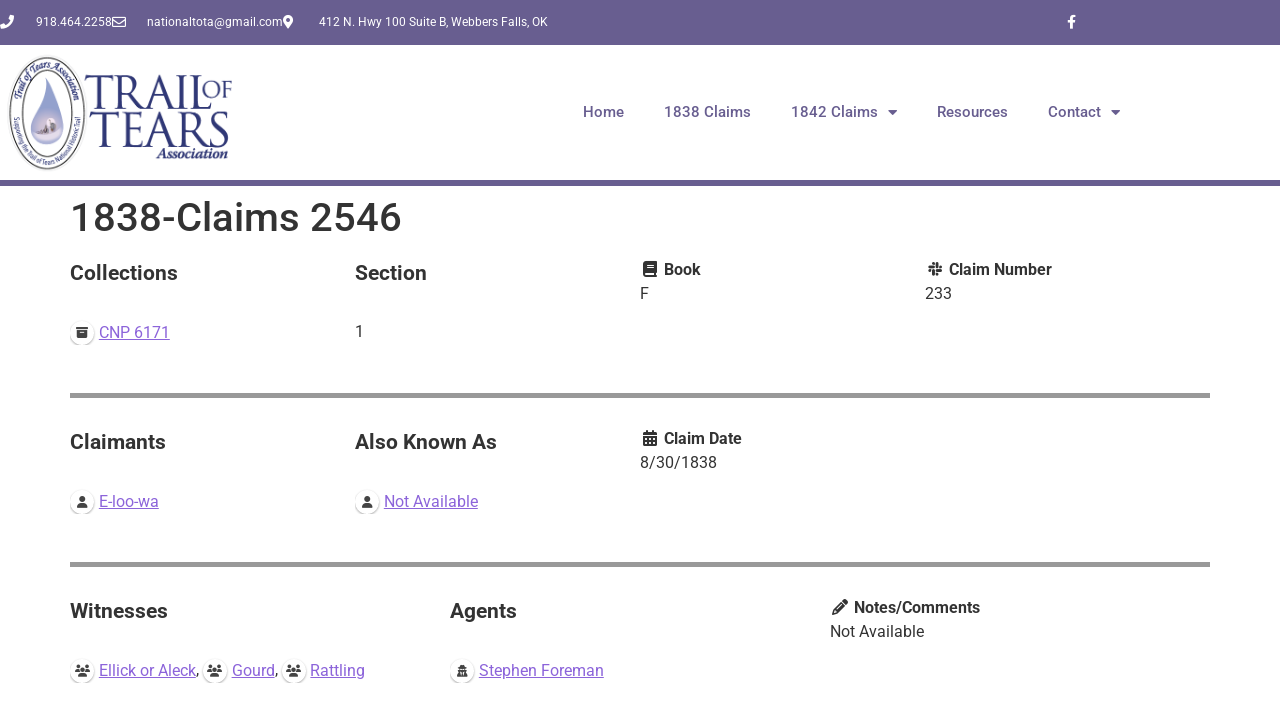

--- FILE ---
content_type: text/html; charset=UTF-8
request_url: https://totclaims.com/directory-1838claims/listing/1838-claims-2546/
body_size: 21259
content:
<!doctype html>
<html lang="en-US" prefix="og: http://ogp.me/ns# business: http://ogp.me/ns/business#">
<head>
	<meta charset="UTF-8">
	<meta name="viewport" content="width=device-width, initial-scale=1">
	<link rel="profile" href="https://gmpg.org/xfn/11">
	<title>1838-Claims 2546 &#8211; Trail of Tears Claims</title>
<meta name='robots' content='max-image-preview:large' />
<link rel="alternate" type="application/rss+xml" title="Trail of Tears Claims &raquo; Feed" href="https://totclaims.com/feed/" />
<link rel="alternate" type="application/rss+xml" title="Trail of Tears Claims &raquo; Comments Feed" href="https://totclaims.com/comments/feed/" />
<link rel="alternate" title="oEmbed (JSON)" type="application/json+oembed" href="https://totclaims.com/wp-json/oembed/1.0/embed?url=https%3A%2F%2Ftotclaims.com%2Fdirectory-1838claims%2Flisting%2F1838-claims-2546%2F" />
<link rel="alternate" title="oEmbed (XML)" type="text/xml+oembed" href="https://totclaims.com/wp-json/oembed/1.0/embed?url=https%3A%2F%2Ftotclaims.com%2Fdirectory-1838claims%2Flisting%2F1838-claims-2546%2F&#038;format=xml" />
<style id='wp-img-auto-sizes-contain-inline-css'>
img:is([sizes=auto i],[sizes^="auto," i]){contain-intrinsic-size:3000px 1500px}
/*# sourceURL=wp-img-auto-sizes-contain-inline-css */
</style>
<link rel='stylesheet' id='formidable-css' href='https://totclaims.com/wp-content/plugins/formidable/css/formidableforms.css?ver=131823' media='all' />
<link rel='stylesheet' id='drts-slider-photos-css' href='https://totclaims.com/wp-content/plugins/directories-pro/assets/css/slider-photos.min.css?ver=1.14.34' media='all' />
<link rel='stylesheet' id='drts-fontawesome-css' href='https://totclaims.com/wp-content/plugins/directories/assets/css/fontawesome.min.css?ver=1.14.34' media='all' />
<link rel='stylesheet' id='drts-system-fontawesome-css' href='https://totclaims.com/wp-content/plugins/directories/assets/css/system-fontawesome.min.css?ver=1.14.34' media='all' />
<link rel='stylesheet' id='drts-fontawesome-brands-css' href='https://totclaims.com/wp-content/plugins/directories/assets/css/fontawesome-brands.min.css?ver=1.14.34' media='all' />
<link rel='stylesheet' id='drts-bootstrap-css' href='https://totclaims.com/wp-content/plugins/directories/assets/css/bootstrap-main.min.css?ver=1.14.34' media='all' />
<link rel='stylesheet' id='drts-css' href='https://totclaims.com/wp-content/plugins/directories/assets/css/main.min.css?ver=1.14.34' media='all' />
<link rel='stylesheet' id='directories-pro-css' href='https://totclaims.com/wp-content/plugins/directories-pro/assets/css/main.min.css?ver=1.14.34' media='all' />
<style id='wp-emoji-styles-inline-css'>

	img.wp-smiley, img.emoji {
		display: inline !important;
		border: none !important;
		box-shadow: none !important;
		height: 1em !important;
		width: 1em !important;
		margin: 0 0.07em !important;
		vertical-align: -0.1em !important;
		background: none !important;
		padding: 0 !important;
	}
/*# sourceURL=wp-emoji-styles-inline-css */
</style>
<link rel='stylesheet' id='wp-block-library-css' href='https://totclaims.com/wp-includes/css/dist/block-library/style.min.css?ver=6.9' media='all' />
<style id='global-styles-inline-css'>
:root{--wp--preset--aspect-ratio--square: 1;--wp--preset--aspect-ratio--4-3: 4/3;--wp--preset--aspect-ratio--3-4: 3/4;--wp--preset--aspect-ratio--3-2: 3/2;--wp--preset--aspect-ratio--2-3: 2/3;--wp--preset--aspect-ratio--16-9: 16/9;--wp--preset--aspect-ratio--9-16: 9/16;--wp--preset--color--black: #000000;--wp--preset--color--cyan-bluish-gray: #abb8c3;--wp--preset--color--white: #ffffff;--wp--preset--color--pale-pink: #f78da7;--wp--preset--color--vivid-red: #cf2e2e;--wp--preset--color--luminous-vivid-orange: #ff6900;--wp--preset--color--luminous-vivid-amber: #fcb900;--wp--preset--color--light-green-cyan: #7bdcb5;--wp--preset--color--vivid-green-cyan: #00d084;--wp--preset--color--pale-cyan-blue: #8ed1fc;--wp--preset--color--vivid-cyan-blue: #0693e3;--wp--preset--color--vivid-purple: #9b51e0;--wp--preset--gradient--vivid-cyan-blue-to-vivid-purple: linear-gradient(135deg,rgb(6,147,227) 0%,rgb(155,81,224) 100%);--wp--preset--gradient--light-green-cyan-to-vivid-green-cyan: linear-gradient(135deg,rgb(122,220,180) 0%,rgb(0,208,130) 100%);--wp--preset--gradient--luminous-vivid-amber-to-luminous-vivid-orange: linear-gradient(135deg,rgb(252,185,0) 0%,rgb(255,105,0) 100%);--wp--preset--gradient--luminous-vivid-orange-to-vivid-red: linear-gradient(135deg,rgb(255,105,0) 0%,rgb(207,46,46) 100%);--wp--preset--gradient--very-light-gray-to-cyan-bluish-gray: linear-gradient(135deg,rgb(238,238,238) 0%,rgb(169,184,195) 100%);--wp--preset--gradient--cool-to-warm-spectrum: linear-gradient(135deg,rgb(74,234,220) 0%,rgb(151,120,209) 20%,rgb(207,42,186) 40%,rgb(238,44,130) 60%,rgb(251,105,98) 80%,rgb(254,248,76) 100%);--wp--preset--gradient--blush-light-purple: linear-gradient(135deg,rgb(255,206,236) 0%,rgb(152,150,240) 100%);--wp--preset--gradient--blush-bordeaux: linear-gradient(135deg,rgb(254,205,165) 0%,rgb(254,45,45) 50%,rgb(107,0,62) 100%);--wp--preset--gradient--luminous-dusk: linear-gradient(135deg,rgb(255,203,112) 0%,rgb(199,81,192) 50%,rgb(65,88,208) 100%);--wp--preset--gradient--pale-ocean: linear-gradient(135deg,rgb(255,245,203) 0%,rgb(182,227,212) 50%,rgb(51,167,181) 100%);--wp--preset--gradient--electric-grass: linear-gradient(135deg,rgb(202,248,128) 0%,rgb(113,206,126) 100%);--wp--preset--gradient--midnight: linear-gradient(135deg,rgb(2,3,129) 0%,rgb(40,116,252) 100%);--wp--preset--font-size--small: 13px;--wp--preset--font-size--medium: 20px;--wp--preset--font-size--large: 36px;--wp--preset--font-size--x-large: 42px;--wp--preset--spacing--20: 0.44rem;--wp--preset--spacing--30: 0.67rem;--wp--preset--spacing--40: 1rem;--wp--preset--spacing--50: 1.5rem;--wp--preset--spacing--60: 2.25rem;--wp--preset--spacing--70: 3.38rem;--wp--preset--spacing--80: 5.06rem;--wp--preset--shadow--natural: 6px 6px 9px rgba(0, 0, 0, 0.2);--wp--preset--shadow--deep: 12px 12px 50px rgba(0, 0, 0, 0.4);--wp--preset--shadow--sharp: 6px 6px 0px rgba(0, 0, 0, 0.2);--wp--preset--shadow--outlined: 6px 6px 0px -3px rgb(255, 255, 255), 6px 6px rgb(0, 0, 0);--wp--preset--shadow--crisp: 6px 6px 0px rgb(0, 0, 0);}:root { --wp--style--global--content-size: 800px;--wp--style--global--wide-size: 1200px; }:where(body) { margin: 0; }.wp-site-blocks > .alignleft { float: left; margin-right: 2em; }.wp-site-blocks > .alignright { float: right; margin-left: 2em; }.wp-site-blocks > .aligncenter { justify-content: center; margin-left: auto; margin-right: auto; }:where(.wp-site-blocks) > * { margin-block-start: 24px; margin-block-end: 0; }:where(.wp-site-blocks) > :first-child { margin-block-start: 0; }:where(.wp-site-blocks) > :last-child { margin-block-end: 0; }:root { --wp--style--block-gap: 24px; }:root :where(.is-layout-flow) > :first-child{margin-block-start: 0;}:root :where(.is-layout-flow) > :last-child{margin-block-end: 0;}:root :where(.is-layout-flow) > *{margin-block-start: 24px;margin-block-end: 0;}:root :where(.is-layout-constrained) > :first-child{margin-block-start: 0;}:root :where(.is-layout-constrained) > :last-child{margin-block-end: 0;}:root :where(.is-layout-constrained) > *{margin-block-start: 24px;margin-block-end: 0;}:root :where(.is-layout-flex){gap: 24px;}:root :where(.is-layout-grid){gap: 24px;}.is-layout-flow > .alignleft{float: left;margin-inline-start: 0;margin-inline-end: 2em;}.is-layout-flow > .alignright{float: right;margin-inline-start: 2em;margin-inline-end: 0;}.is-layout-flow > .aligncenter{margin-left: auto !important;margin-right: auto !important;}.is-layout-constrained > .alignleft{float: left;margin-inline-start: 0;margin-inline-end: 2em;}.is-layout-constrained > .alignright{float: right;margin-inline-start: 2em;margin-inline-end: 0;}.is-layout-constrained > .aligncenter{margin-left: auto !important;margin-right: auto !important;}.is-layout-constrained > :where(:not(.alignleft):not(.alignright):not(.alignfull)){max-width: var(--wp--style--global--content-size);margin-left: auto !important;margin-right: auto !important;}.is-layout-constrained > .alignwide{max-width: var(--wp--style--global--wide-size);}body .is-layout-flex{display: flex;}.is-layout-flex{flex-wrap: wrap;align-items: center;}.is-layout-flex > :is(*, div){margin: 0;}body .is-layout-grid{display: grid;}.is-layout-grid > :is(*, div){margin: 0;}body{padding-top: 0px;padding-right: 0px;padding-bottom: 0px;padding-left: 0px;}a:where(:not(.wp-element-button)){text-decoration: underline;}:root :where(.wp-element-button, .wp-block-button__link){background-color: #32373c;border-width: 0;color: #fff;font-family: inherit;font-size: inherit;font-style: inherit;font-weight: inherit;letter-spacing: inherit;line-height: inherit;padding-top: calc(0.667em + 2px);padding-right: calc(1.333em + 2px);padding-bottom: calc(0.667em + 2px);padding-left: calc(1.333em + 2px);text-decoration: none;text-transform: inherit;}.has-black-color{color: var(--wp--preset--color--black) !important;}.has-cyan-bluish-gray-color{color: var(--wp--preset--color--cyan-bluish-gray) !important;}.has-white-color{color: var(--wp--preset--color--white) !important;}.has-pale-pink-color{color: var(--wp--preset--color--pale-pink) !important;}.has-vivid-red-color{color: var(--wp--preset--color--vivid-red) !important;}.has-luminous-vivid-orange-color{color: var(--wp--preset--color--luminous-vivid-orange) !important;}.has-luminous-vivid-amber-color{color: var(--wp--preset--color--luminous-vivid-amber) !important;}.has-light-green-cyan-color{color: var(--wp--preset--color--light-green-cyan) !important;}.has-vivid-green-cyan-color{color: var(--wp--preset--color--vivid-green-cyan) !important;}.has-pale-cyan-blue-color{color: var(--wp--preset--color--pale-cyan-blue) !important;}.has-vivid-cyan-blue-color{color: var(--wp--preset--color--vivid-cyan-blue) !important;}.has-vivid-purple-color{color: var(--wp--preset--color--vivid-purple) !important;}.has-black-background-color{background-color: var(--wp--preset--color--black) !important;}.has-cyan-bluish-gray-background-color{background-color: var(--wp--preset--color--cyan-bluish-gray) !important;}.has-white-background-color{background-color: var(--wp--preset--color--white) !important;}.has-pale-pink-background-color{background-color: var(--wp--preset--color--pale-pink) !important;}.has-vivid-red-background-color{background-color: var(--wp--preset--color--vivid-red) !important;}.has-luminous-vivid-orange-background-color{background-color: var(--wp--preset--color--luminous-vivid-orange) !important;}.has-luminous-vivid-amber-background-color{background-color: var(--wp--preset--color--luminous-vivid-amber) !important;}.has-light-green-cyan-background-color{background-color: var(--wp--preset--color--light-green-cyan) !important;}.has-vivid-green-cyan-background-color{background-color: var(--wp--preset--color--vivid-green-cyan) !important;}.has-pale-cyan-blue-background-color{background-color: var(--wp--preset--color--pale-cyan-blue) !important;}.has-vivid-cyan-blue-background-color{background-color: var(--wp--preset--color--vivid-cyan-blue) !important;}.has-vivid-purple-background-color{background-color: var(--wp--preset--color--vivid-purple) !important;}.has-black-border-color{border-color: var(--wp--preset--color--black) !important;}.has-cyan-bluish-gray-border-color{border-color: var(--wp--preset--color--cyan-bluish-gray) !important;}.has-white-border-color{border-color: var(--wp--preset--color--white) !important;}.has-pale-pink-border-color{border-color: var(--wp--preset--color--pale-pink) !important;}.has-vivid-red-border-color{border-color: var(--wp--preset--color--vivid-red) !important;}.has-luminous-vivid-orange-border-color{border-color: var(--wp--preset--color--luminous-vivid-orange) !important;}.has-luminous-vivid-amber-border-color{border-color: var(--wp--preset--color--luminous-vivid-amber) !important;}.has-light-green-cyan-border-color{border-color: var(--wp--preset--color--light-green-cyan) !important;}.has-vivid-green-cyan-border-color{border-color: var(--wp--preset--color--vivid-green-cyan) !important;}.has-pale-cyan-blue-border-color{border-color: var(--wp--preset--color--pale-cyan-blue) !important;}.has-vivid-cyan-blue-border-color{border-color: var(--wp--preset--color--vivid-cyan-blue) !important;}.has-vivid-purple-border-color{border-color: var(--wp--preset--color--vivid-purple) !important;}.has-vivid-cyan-blue-to-vivid-purple-gradient-background{background: var(--wp--preset--gradient--vivid-cyan-blue-to-vivid-purple) !important;}.has-light-green-cyan-to-vivid-green-cyan-gradient-background{background: var(--wp--preset--gradient--light-green-cyan-to-vivid-green-cyan) !important;}.has-luminous-vivid-amber-to-luminous-vivid-orange-gradient-background{background: var(--wp--preset--gradient--luminous-vivid-amber-to-luminous-vivid-orange) !important;}.has-luminous-vivid-orange-to-vivid-red-gradient-background{background: var(--wp--preset--gradient--luminous-vivid-orange-to-vivid-red) !important;}.has-very-light-gray-to-cyan-bluish-gray-gradient-background{background: var(--wp--preset--gradient--very-light-gray-to-cyan-bluish-gray) !important;}.has-cool-to-warm-spectrum-gradient-background{background: var(--wp--preset--gradient--cool-to-warm-spectrum) !important;}.has-blush-light-purple-gradient-background{background: var(--wp--preset--gradient--blush-light-purple) !important;}.has-blush-bordeaux-gradient-background{background: var(--wp--preset--gradient--blush-bordeaux) !important;}.has-luminous-dusk-gradient-background{background: var(--wp--preset--gradient--luminous-dusk) !important;}.has-pale-ocean-gradient-background{background: var(--wp--preset--gradient--pale-ocean) !important;}.has-electric-grass-gradient-background{background: var(--wp--preset--gradient--electric-grass) !important;}.has-midnight-gradient-background{background: var(--wp--preset--gradient--midnight) !important;}.has-small-font-size{font-size: var(--wp--preset--font-size--small) !important;}.has-medium-font-size{font-size: var(--wp--preset--font-size--medium) !important;}.has-large-font-size{font-size: var(--wp--preset--font-size--large) !important;}.has-x-large-font-size{font-size: var(--wp--preset--font-size--x-large) !important;}
:root :where(.wp-block-pullquote){font-size: 1.5em;line-height: 1.6;}
/*# sourceURL=global-styles-inline-css */
</style>
<link rel='stylesheet' id='hello-elementor-css' href='https://totclaims.com/wp-content/themes/hello-elementor/assets/css/reset.css?ver=3.4.6' media='all' />
<link rel='stylesheet' id='hello-elementor-theme-style-css' href='https://totclaims.com/wp-content/themes/hello-elementor/assets/css/theme.css?ver=3.4.6' media='all' />
<link rel='stylesheet' id='hello-elementor-header-footer-css' href='https://totclaims.com/wp-content/themes/hello-elementor/assets/css/header-footer.css?ver=3.4.6' media='all' />
<link rel='stylesheet' id='elementor-frontend-css' href='https://totclaims.com/wp-content/plugins/elementor/assets/css/frontend.min.css?ver=3.34.0' media='all' />
<style id='elementor-frontend-inline-css'>
.elementor-kit-7{--e-global-color-primary:#411891;--e-global-color-secondary:#2D2E30;--e-global-color-text:#7A7A7A;--e-global-color-accent:#624091;--e-global-typography-primary-font-family:"Roboto";--e-global-typography-primary-font-weight:600;--e-global-typography-secondary-font-family:"Roboto Slab";--e-global-typography-secondary-font-weight:400;--e-global-typography-text-font-family:"Roboto";--e-global-typography-text-font-weight:400;--e-global-typography-accent-font-family:"Roboto";--e-global-typography-accent-font-weight:500;}.elementor-kit-7 e-page-transition{background-color:#FFBC7D;}.elementor-kit-7 a{color:#8C64DA;}.elementor-section.elementor-section-boxed > .elementor-container{max-width:1140px;}.e-con{--container-max-width:1140px;}.elementor-widget:not(:last-child){margin-block-end:20px;}.elementor-element{--widgets-spacing:20px 20px;--widgets-spacing-row:20px;--widgets-spacing-column:20px;}{}h1.entry-title{display:var(--page-title-display);}.elementor-lightbox{background-color:#000000BD;}@media(max-width:1024px){.elementor-section.elementor-section-boxed > .elementor-container{max-width:1024px;}.e-con{--container-max-width:1024px;}}@media(max-width:767px){.elementor-section.elementor-section-boxed > .elementor-container{max-width:767px;}.e-con{--container-max-width:767px;}}
.elementor-267 .elementor-element.elementor-element-1e52f65d > .elementor-container > .elementor-column > .elementor-widget-wrap{align-content:center;align-items:center;}.elementor-267 .elementor-element.elementor-element-1e52f65d:not(.elementor-motion-effects-element-type-background), .elementor-267 .elementor-element.elementor-element-1e52f65d > .elementor-motion-effects-container > .elementor-motion-effects-layer{background-color:#685E90;}.elementor-267 .elementor-element.elementor-element-1e52f65d > .elementor-container{min-height:30px;}.elementor-267 .elementor-element.elementor-element-1e52f65d{transition:background 0.3s, border 0.3s, border-radius 0.3s, box-shadow 0.3s;padding:0px 0px 0px 0px;}.elementor-267 .elementor-element.elementor-element-1e52f65d > .elementor-background-overlay{transition:background 0.3s, border-radius 0.3s, opacity 0.3s;}.pp-tooltip.pp-tooltip-{{ID}} .pp-tooltip-content{font-family:var( --e-global-typography-accent-font-family ), Sans-serif;font-weight:var( --e-global-typography-accent-font-weight );}.elementor-widget-icon-list .elementor-icon-list-item:not(:last-child):after{border-color:var( --e-global-color-text );}.elementor-widget-icon-list .elementor-icon-list-icon i{color:var( --e-global-color-primary );}.elementor-widget-icon-list .elementor-icon-list-icon svg{fill:var( --e-global-color-primary );}.elementor-widget-icon-list .elementor-icon-list-item > .elementor-icon-list-text, .elementor-widget-icon-list .elementor-icon-list-item > a{font-family:var( --e-global-typography-text-font-family ), Sans-serif;font-weight:var( --e-global-typography-text-font-weight );}.elementor-widget-icon-list .elementor-icon-list-text{color:var( --e-global-color-secondary );}.elementor-267 .elementor-element.elementor-element-6c994b4b .elementor-icon-list-items:not(.elementor-inline-items) .elementor-icon-list-item:not(:last-child){padding-block-end:calc(28px/2);}.elementor-267 .elementor-element.elementor-element-6c994b4b .elementor-icon-list-items:not(.elementor-inline-items) .elementor-icon-list-item:not(:first-child){margin-block-start:calc(28px/2);}.elementor-267 .elementor-element.elementor-element-6c994b4b .elementor-icon-list-items.elementor-inline-items .elementor-icon-list-item{margin-inline:calc(28px/2);}.elementor-267 .elementor-element.elementor-element-6c994b4b .elementor-icon-list-items.elementor-inline-items{margin-inline:calc(-28px/2);}.elementor-267 .elementor-element.elementor-element-6c994b4b .elementor-icon-list-items.elementor-inline-items .elementor-icon-list-item:after{inset-inline-end:calc(-28px/2);}.elementor-267 .elementor-element.elementor-element-6c994b4b .elementor-icon-list-icon i{color:#FFFFFF;transition:color 0.3s;}.elementor-267 .elementor-element.elementor-element-6c994b4b .elementor-icon-list-icon svg{fill:#FFFFFF;transition:fill 0.3s;}.elementor-267 .elementor-element.elementor-element-6c994b4b{--e-icon-list-icon-size:14px;--icon-vertical-offset:0px;}.elementor-267 .elementor-element.elementor-element-6c994b4b .elementor-icon-list-icon{padding-inline-end:13px;}.elementor-267 .elementor-element.elementor-element-6c994b4b .elementor-icon-list-item > .elementor-icon-list-text, .elementor-267 .elementor-element.elementor-element-6c994b4b .elementor-icon-list-item > a{font-size:12px;}.elementor-267 .elementor-element.elementor-element-6c994b4b .elementor-icon-list-text{color:#ffffff;transition:color 0.3s;}.elementor-267 .elementor-element.elementor-element-64e9d22{--grid-template-columns:repeat(0, auto);--icon-size:14px;--grid-column-gap:0px;--grid-row-gap:0px;}.elementor-267 .elementor-element.elementor-element-64e9d22 .elementor-widget-container{text-align:center;}.elementor-267 .elementor-element.elementor-element-64e9d22 .elementor-social-icon{background-color:rgba(0,0,0,0);--icon-padding:1.1em;}.elementor-267 .elementor-element.elementor-element-64e9d22 .elementor-social-icon i{color:#ffffff;}.elementor-267 .elementor-element.elementor-element-64e9d22 .elementor-social-icon svg{fill:#ffffff;}.elementor-267 .elementor-element.elementor-element-64e9d22 .elementor-social-icon:hover{background-color:#9687D2;}.elementor-267 .elementor-element.elementor-element-7ae7b466 > .elementor-container > .elementor-column > .elementor-widget-wrap{align-content:center;align-items:center;}.elementor-267 .elementor-element.elementor-element-7ae7b466:not(.elementor-motion-effects-element-type-background), .elementor-267 .elementor-element.elementor-element-7ae7b466 > .elementor-motion-effects-container > .elementor-motion-effects-layer{background-color:#FFFFFF;}.elementor-267 .elementor-element.elementor-element-7ae7b466{border-style:solid;border-width:0px 0px 6px 0px;border-color:#685E90;transition:background 0.3s, border 0.3s, border-radius 0.3s, box-shadow 0.3s;padding:0px 0px 0px 0px;}.elementor-267 .elementor-element.elementor-element-7ae7b466 > .elementor-background-overlay{transition:background 0.3s, border-radius 0.3s, opacity 0.3s;}.elementor-widget-theme-site-logo .widget-image-caption{color:var( --e-global-color-text );font-family:var( --e-global-typography-text-font-family ), Sans-serif;font-weight:var( --e-global-typography-text-font-weight );}.elementor-267 .elementor-element.elementor-element-7e02ed6 > .elementor-widget-container{margin:0px 0px 0px 0px;padding:6px 6px 6px 0px;}.elementor-267 .elementor-element.elementor-element-7e02ed6{text-align:start;}.elementor-267 .elementor-element.elementor-element-7e02ed6 img{width:240px;}.elementor-bc-flex-widget .elementor-267 .elementor-element.elementor-element-62e7eaf.elementor-column .elementor-widget-wrap{align-items:center;}.elementor-267 .elementor-element.elementor-element-62e7eaf.elementor-column.elementor-element[data-element_type="column"] > .elementor-widget-wrap.elementor-element-populated{align-content:center;align-items:center;}.elementor-widget-nav-menu .elementor-nav-menu .elementor-item{font-family:var( --e-global-typography-primary-font-family ), Sans-serif;font-weight:var( --e-global-typography-primary-font-weight );}.elementor-widget-nav-menu .elementor-nav-menu--main .elementor-item{color:var( --e-global-color-text );fill:var( --e-global-color-text );}.elementor-widget-nav-menu .elementor-nav-menu--main .elementor-item:hover,
					.elementor-widget-nav-menu .elementor-nav-menu--main .elementor-item.elementor-item-active,
					.elementor-widget-nav-menu .elementor-nav-menu--main .elementor-item.highlighted,
					.elementor-widget-nav-menu .elementor-nav-menu--main .elementor-item:focus{color:var( --e-global-color-accent );fill:var( --e-global-color-accent );}.elementor-widget-nav-menu .elementor-nav-menu--main:not(.e--pointer-framed) .elementor-item:before,
					.elementor-widget-nav-menu .elementor-nav-menu--main:not(.e--pointer-framed) .elementor-item:after{background-color:var( --e-global-color-accent );}.elementor-widget-nav-menu .e--pointer-framed .elementor-item:before,
					.elementor-widget-nav-menu .e--pointer-framed .elementor-item:after{border-color:var( --e-global-color-accent );}.elementor-widget-nav-menu{--e-nav-menu-divider-color:var( --e-global-color-text );}.elementor-widget-nav-menu .elementor-nav-menu--dropdown .elementor-item, .elementor-widget-nav-menu .elementor-nav-menu--dropdown  .elementor-sub-item{font-family:var( --e-global-typography-accent-font-family ), Sans-serif;font-weight:var( --e-global-typography-accent-font-weight );}.elementor-267 .elementor-element.elementor-element-59df4f1d > .elementor-widget-container{margin:0px 0px 0px 0px;padding:0px 0px 0px 0px;}.elementor-267 .elementor-element.elementor-element-59df4f1d .elementor-menu-toggle{margin-left:auto;background-color:rgba(0,0,0,0);}.elementor-267 .elementor-element.elementor-element-59df4f1d .elementor-nav-menu .elementor-item{font-size:15px;font-weight:500;}.elementor-267 .elementor-element.elementor-element-59df4f1d .elementor-nav-menu--main .elementor-item{color:#685E90;fill:#685E90;padding-top:18px;padding-bottom:18px;}.elementor-267 .elementor-element.elementor-element-59df4f1d .elementor-nav-menu--main:not(.e--pointer-framed) .elementor-item:before,
					.elementor-267 .elementor-element.elementor-element-59df4f1d .elementor-nav-menu--main:not(.e--pointer-framed) .elementor-item:after{background-color:#685E90;}.elementor-267 .elementor-element.elementor-element-59df4f1d .e--pointer-framed .elementor-item:before,
					.elementor-267 .elementor-element.elementor-element-59df4f1d .e--pointer-framed .elementor-item:after{border-color:#685E90;}.elementor-267 .elementor-element.elementor-element-59df4f1d .elementor-nav-menu--main:not(.e--pointer-framed) .elementor-item.elementor-item-active:before,
					.elementor-267 .elementor-element.elementor-element-59df4f1d .elementor-nav-menu--main:not(.e--pointer-framed) .elementor-item.elementor-item-active:after{background-color:#685E90;}.elementor-267 .elementor-element.elementor-element-59df4f1d .e--pointer-framed .elementor-item.elementor-item-active:before,
					.elementor-267 .elementor-element.elementor-element-59df4f1d .e--pointer-framed .elementor-item.elementor-item-active:after{border-color:#685E90;}.elementor-267 .elementor-element.elementor-element-59df4f1d .e--pointer-framed .elementor-item:before{border-width:3px;}.elementor-267 .elementor-element.elementor-element-59df4f1d .e--pointer-framed.e--animation-draw .elementor-item:before{border-width:0 0 3px 3px;}.elementor-267 .elementor-element.elementor-element-59df4f1d .e--pointer-framed.e--animation-draw .elementor-item:after{border-width:3px 3px 0 0;}.elementor-267 .elementor-element.elementor-element-59df4f1d .e--pointer-framed.e--animation-corners .elementor-item:before{border-width:3px 0 0 3px;}.elementor-267 .elementor-element.elementor-element-59df4f1d .e--pointer-framed.e--animation-corners .elementor-item:after{border-width:0 3px 3px 0;}.elementor-267 .elementor-element.elementor-element-59df4f1d .e--pointer-underline .elementor-item:after,
					 .elementor-267 .elementor-element.elementor-element-59df4f1d .e--pointer-overline .elementor-item:before,
					 .elementor-267 .elementor-element.elementor-element-59df4f1d .e--pointer-double-line .elementor-item:before,
					 .elementor-267 .elementor-element.elementor-element-59df4f1d .e--pointer-double-line .elementor-item:after{height:3px;}.elementor-267 .elementor-element.elementor-element-59df4f1d .elementor-nav-menu--dropdown{background-color:#f9f9f9;}.elementor-267 .elementor-element.elementor-element-59df4f1d .elementor-nav-menu--dropdown a:hover,
					.elementor-267 .elementor-element.elementor-element-59df4f1d .elementor-nav-menu--dropdown a:focus,
					.elementor-267 .elementor-element.elementor-element-59df4f1d .elementor-nav-menu--dropdown a.elementor-item-active,
					.elementor-267 .elementor-element.elementor-element-59df4f1d .elementor-nav-menu--dropdown a.highlighted{background-color:#685E90;}.elementor-theme-builder-content-area{height:400px;}.elementor-location-header:before, .elementor-location-footer:before{content:"";display:table;clear:both;}@media(max-width:1024px){.elementor-267 .elementor-element.elementor-element-1e52f65d{padding:10px 20px 10px 20px;}.elementor-267 .elementor-element.elementor-element-64e9d22 .elementor-social-icon{--icon-padding:0.9em;}.elementor-267 .elementor-element.elementor-element-7ae7b466{padding:40px 20px 40px 20px;}}@media(max-width:767px){.elementor-267 .elementor-element.elementor-element-1e52f65d{padding:10px 20px 10px 20px;}.elementor-267 .elementor-element.elementor-element-6c994b4b .elementor-icon-list-items:not(.elementor-inline-items) .elementor-icon-list-item:not(:last-child){padding-block-end:calc(20px/2);}.elementor-267 .elementor-element.elementor-element-6c994b4b .elementor-icon-list-items:not(.elementor-inline-items) .elementor-icon-list-item:not(:first-child){margin-block-start:calc(20px/2);}.elementor-267 .elementor-element.elementor-element-6c994b4b .elementor-icon-list-items.elementor-inline-items .elementor-icon-list-item{margin-inline:calc(20px/2);}.elementor-267 .elementor-element.elementor-element-6c994b4b .elementor-icon-list-items.elementor-inline-items{margin-inline:calc(-20px/2);}.elementor-267 .elementor-element.elementor-element-6c994b4b .elementor-icon-list-items.elementor-inline-items .elementor-icon-list-item:after{inset-inline-end:calc(-20px/2);}.elementor-267 .elementor-element.elementor-element-6c994b4b .elementor-icon-list-item > .elementor-icon-list-text, .elementor-267 .elementor-element.elementor-element-6c994b4b .elementor-icon-list-item > a{line-height:1.9em;}.elementor-267 .elementor-element.elementor-element-6ddb6121 > .elementor-element-populated{margin:0px 0px 0px 0px;--e-column-margin-right:0px;--e-column-margin-left:0px;}.elementor-267 .elementor-element.elementor-element-64e9d22 .elementor-widget-container{text-align:center;}.elementor-267 .elementor-element.elementor-element-7ae7b466{padding:30px 20px 30px 20px;}.elementor-267 .elementor-element.elementor-element-2b7a92e5{width:70%;}.elementor-267 .elementor-element.elementor-element-62e7eaf{width:30%;}.elementor-267 .elementor-element.elementor-element-59df4f1d .elementor-nav-menu--main > .elementor-nav-menu > li > .elementor-nav-menu--dropdown, .elementor-267 .elementor-element.elementor-element-59df4f1d .elementor-nav-menu__container.elementor-nav-menu--dropdown{margin-top:44px !important;}}@media(min-width:768px){.elementor-267 .elementor-element.elementor-element-4810660d{width:88.158%;}.elementor-267 .elementor-element.elementor-element-6ddb6121{width:11.712%;}.elementor-267 .elementor-element.elementor-element-2b7a92e5{width:31.754%;}.elementor-267 .elementor-element.elementor-element-62e7eaf{width:68.246%;}}@media(max-width:1024px) and (min-width:768px){.elementor-267 .elementor-element.elementor-element-4810660d{width:100%;}.elementor-267 .elementor-element.elementor-element-6ddb6121{width:33%;}}
.elementor-279 .elementor-element.elementor-element-d79f08c:not(.elementor-motion-effects-element-type-background), .elementor-279 .elementor-element.elementor-element-d79f08c > .elementor-motion-effects-container > .elementor-motion-effects-layer{background-color:#E6E6E6;}.elementor-279 .elementor-element.elementor-element-d79f08c{transition:background 0.3s, border 0.3s, border-radius 0.3s, box-shadow 0.3s;padding:20px 0px 20px 0px;}.elementor-279 .elementor-element.elementor-element-d79f08c > .elementor-background-overlay{transition:background 0.3s, border-radius 0.3s, opacity 0.3s;}.pp-tooltip.pp-tooltip-{{ID}} .pp-tooltip-content{font-family:var( --e-global-typography-accent-font-family ), Sans-serif;font-weight:var( --e-global-typography-accent-font-weight );}.elementor-widget-heading .elementor-heading-title{font-family:var( --e-global-typography-primary-font-family ), Sans-serif;font-weight:var( --e-global-typography-primary-font-weight );color:var( --e-global-color-primary );}.elementor-279 .elementor-element.elementor-element-f60c112{text-align:center;}.elementor-279 .elementor-element.elementor-element-f60c112 .elementor-heading-title{font-family:"Roboto", Sans-serif;font-size:34px;font-weight:600;color:#685E90;}.elementor-widget-button .elementor-button{background-color:var( --e-global-color-accent );font-family:var( --e-global-typography-accent-font-family ), Sans-serif;font-weight:var( --e-global-typography-accent-font-weight );}.elementor-279 .elementor-element.elementor-element-1dfd8fe .elementor-button{background-color:#685E90;fill:#FFFFFF;color:#FFFFFF;}.elementor-widget-text-editor{font-family:var( --e-global-typography-text-font-family ), Sans-serif;font-weight:var( --e-global-typography-text-font-weight );color:var( --e-global-color-text );}.elementor-widget-text-editor.elementor-drop-cap-view-stacked .elementor-drop-cap{background-color:var( --e-global-color-primary );}.elementor-widget-text-editor.elementor-drop-cap-view-framed .elementor-drop-cap, .elementor-widget-text-editor.elementor-drop-cap-view-default .elementor-drop-cap{color:var( --e-global-color-primary );border-color:var( --e-global-color-primary );}.elementor-279 .elementor-element.elementor-element-fb3472e{text-align:center;}.elementor-279 .elementor-element.elementor-element-2be9a2f3:not(.elementor-motion-effects-element-type-background), .elementor-279 .elementor-element.elementor-element-2be9a2f3 > .elementor-motion-effects-container > .elementor-motion-effects-layer{background-image:url("https://storage.googleapis.com/tota-claims/2021/04/footer-bg.jpg");background-position:center center;background-size:cover;}.elementor-279 .elementor-element.elementor-element-2be9a2f3 > .elementor-background-overlay{background-color:#3F448F;opacity:0.83;transition:background 0.3s, border-radius 0.3s, opacity 0.3s;}.elementor-279 .elementor-element.elementor-element-2be9a2f3{transition:background 0.3s, border 0.3s, border-radius 0.3s, box-shadow 0.3s;padding:90px 0px 15px 0px;}.elementor-279 .elementor-element.elementor-element-79a5cc61 .elementor-heading-title{font-size:18px;font-weight:500;color:#ffffff;}.elementor-widget-icon-list .elementor-icon-list-item:not(:last-child):after{border-color:var( --e-global-color-text );}.elementor-widget-icon-list .elementor-icon-list-icon i{color:var( --e-global-color-primary );}.elementor-widget-icon-list .elementor-icon-list-icon svg{fill:var( --e-global-color-primary );}.elementor-widget-icon-list .elementor-icon-list-item > .elementor-icon-list-text, .elementor-widget-icon-list .elementor-icon-list-item > a{font-family:var( --e-global-typography-text-font-family ), Sans-serif;font-weight:var( --e-global-typography-text-font-weight );}.elementor-widget-icon-list .elementor-icon-list-text{color:var( --e-global-color-secondary );}.elementor-279 .elementor-element.elementor-element-18f473df .elementor-icon-list-items:not(.elementor-inline-items) .elementor-icon-list-item:not(:last-child){padding-block-end:calc(5px/2);}.elementor-279 .elementor-element.elementor-element-18f473df .elementor-icon-list-items:not(.elementor-inline-items) .elementor-icon-list-item:not(:first-child){margin-block-start:calc(5px/2);}.elementor-279 .elementor-element.elementor-element-18f473df .elementor-icon-list-items.elementor-inline-items .elementor-icon-list-item{margin-inline:calc(5px/2);}.elementor-279 .elementor-element.elementor-element-18f473df .elementor-icon-list-items.elementor-inline-items{margin-inline:calc(-5px/2);}.elementor-279 .elementor-element.elementor-element-18f473df .elementor-icon-list-items.elementor-inline-items .elementor-icon-list-item:after{inset-inline-end:calc(-5px/2);}.elementor-279 .elementor-element.elementor-element-18f473df .elementor-icon-list-icon i{transition:color 0.3s;}.elementor-279 .elementor-element.elementor-element-18f473df .elementor-icon-list-icon svg{transition:fill 0.3s;}.elementor-279 .elementor-element.elementor-element-18f473df{--e-icon-list-icon-size:0px;--icon-vertical-offset:0px;}.elementor-279 .elementor-element.elementor-element-18f473df .elementor-icon-list-icon{padding-inline-end:0px;}.elementor-279 .elementor-element.elementor-element-18f473df .elementor-icon-list-item > .elementor-icon-list-text, .elementor-279 .elementor-element.elementor-element-18f473df .elementor-icon-list-item > a{font-size:14px;font-weight:300;}.elementor-279 .elementor-element.elementor-element-18f473df .elementor-icon-list-text{color:#FFFFFFD6;transition:color 0.3s;}.elementor-279 .elementor-element.elementor-element-fc161d4 > .elementor-widget-container{padding:10px 0px 0px 0px;}.elementor-279 .elementor-element.elementor-element-4db2ba4f > .elementor-element-populated{margin:0% 0% 0% 0%;--e-column-margin-right:0%;--e-column-margin-left:0%;}.elementor-279 .elementor-element.elementor-element-703e92f1 .elementor-heading-title{font-size:18px;font-weight:500;color:#ffffff;}.elementor-279 .elementor-element.elementor-element-2fd5169f .elementor-icon-list-items:not(.elementor-inline-items) .elementor-icon-list-item:not(:last-child){padding-block-end:calc(5px/2);}.elementor-279 .elementor-element.elementor-element-2fd5169f .elementor-icon-list-items:not(.elementor-inline-items) .elementor-icon-list-item:not(:first-child){margin-block-start:calc(5px/2);}.elementor-279 .elementor-element.elementor-element-2fd5169f .elementor-icon-list-items.elementor-inline-items .elementor-icon-list-item{margin-inline:calc(5px/2);}.elementor-279 .elementor-element.elementor-element-2fd5169f .elementor-icon-list-items.elementor-inline-items{margin-inline:calc(-5px/2);}.elementor-279 .elementor-element.elementor-element-2fd5169f .elementor-icon-list-items.elementor-inline-items .elementor-icon-list-item:after{inset-inline-end:calc(-5px/2);}.elementor-279 .elementor-element.elementor-element-2fd5169f .elementor-icon-list-icon i{transition:color 0.3s;}.elementor-279 .elementor-element.elementor-element-2fd5169f .elementor-icon-list-icon svg{transition:fill 0.3s;}.elementor-279 .elementor-element.elementor-element-2fd5169f{--e-icon-list-icon-size:0px;--icon-vertical-offset:0px;}.elementor-279 .elementor-element.elementor-element-2fd5169f .elementor-icon-list-icon{padding-inline-end:0px;}.elementor-279 .elementor-element.elementor-element-2fd5169f .elementor-icon-list-item > .elementor-icon-list-text, .elementor-279 .elementor-element.elementor-element-2fd5169f .elementor-icon-list-item > a{font-size:14px;font-weight:300;}.elementor-279 .elementor-element.elementor-element-2fd5169f .elementor-icon-list-text{color:#FFFFFFD6;transition:color 0.3s;}.elementor-279 .elementor-element.elementor-element-2fd84987 > .elementor-element-populated{margin:0% 0% 0% 0%;--e-column-margin-right:0%;--e-column-margin-left:0%;}.elementor-279 .elementor-element.elementor-element-4b92f60c .elementor-heading-title{font-size:18px;font-weight:500;color:#ffffff;}.elementor-279 .elementor-element.elementor-element-76a0a29a > .elementor-widget-container{margin:0px 0px 0px 0px;}.elementor-279 .elementor-element.elementor-element-76a0a29a .elementor-icon-list-items:not(.elementor-inline-items) .elementor-icon-list-item:not(:last-child){padding-block-end:calc(5px/2);}.elementor-279 .elementor-element.elementor-element-76a0a29a .elementor-icon-list-items:not(.elementor-inline-items) .elementor-icon-list-item:not(:first-child){margin-block-start:calc(5px/2);}.elementor-279 .elementor-element.elementor-element-76a0a29a .elementor-icon-list-items.elementor-inline-items .elementor-icon-list-item{margin-inline:calc(5px/2);}.elementor-279 .elementor-element.elementor-element-76a0a29a .elementor-icon-list-items.elementor-inline-items{margin-inline:calc(-5px/2);}.elementor-279 .elementor-element.elementor-element-76a0a29a .elementor-icon-list-items.elementor-inline-items .elementor-icon-list-item:after{inset-inline-end:calc(-5px/2);}.elementor-279 .elementor-element.elementor-element-76a0a29a .elementor-icon-list-icon i{transition:color 0.3s;}.elementor-279 .elementor-element.elementor-element-76a0a29a .elementor-icon-list-icon svg{transition:fill 0.3s;}.elementor-279 .elementor-element.elementor-element-76a0a29a{--e-icon-list-icon-size:0px;--icon-vertical-offset:0px;}.elementor-279 .elementor-element.elementor-element-76a0a29a .elementor-icon-list-icon{padding-inline-end:0px;}.elementor-279 .elementor-element.elementor-element-76a0a29a .elementor-icon-list-item > .elementor-icon-list-text, .elementor-279 .elementor-element.elementor-element-76a0a29a .elementor-icon-list-item > a{font-size:14px;font-weight:300;}.elementor-279 .elementor-element.elementor-element-76a0a29a .elementor-icon-list-text{color:#FFFFFFD6;transition:color 0.3s;}.elementor-279 .elementor-element.elementor-element-35070e28 > .elementor-element-populated{margin:0% 0% 0% 0%;--e-column-margin-right:0%;--e-column-margin-left:0%;}.elementor-widget-image .widget-image-caption{color:var( --e-global-color-text );font-family:var( --e-global-typography-text-font-family ), Sans-serif;font-weight:var( --e-global-typography-text-font-weight );}.elementor-279 .elementor-element.elementor-element-5edfa7de img{width:62%;}.elementor-279 .elementor-element.elementor-element-7ce9f35{text-align:center;}.elementor-279 .elementor-element.elementor-element-7ce9f35 .elementor-heading-title{font-size:18px;font-weight:500;color:#ffffff;}.elementor-279 .elementor-element.elementor-element-56a06da4{--grid-template-columns:repeat(0, auto);--icon-size:14px;--grid-column-gap:10px;--grid-row-gap:0px;}.elementor-279 .elementor-element.elementor-element-56a06da4 .elementor-widget-container{text-align:center;}.elementor-279 .elementor-element.elementor-element-56a06da4 .elementor-social-icon{background-color:#ffffff;--icon-padding:0.9em;}.elementor-279 .elementor-element.elementor-element-56a06da4 .elementor-social-icon i{color:#001444;}.elementor-279 .elementor-element.elementor-element-56a06da4 .elementor-social-icon svg{fill:#001444;}.elementor-279 .elementor-element.elementor-element-2ac9c3ac > .elementor-container > .elementor-column > .elementor-widget-wrap{align-content:center;align-items:center;}.elementor-279 .elementor-element.elementor-element-2ac9c3ac{border-style:dotted;border-width:1px 0px 0px 0px;border-color:rgba(255,255,255,0.59);margin-top:80px;margin-bottom:0px;padding:20px 0px 0px 0px;}.elementor-279 .elementor-element.elementor-element-124a8a15 .elementor-heading-title{font-size:13px;font-weight:300;line-height:1.5em;color:#FFFFFF;}.elementor-279 .elementor-element.elementor-element-26b1f9e1{text-align:end;}.elementor-279 .elementor-element.elementor-element-26b1f9e1 .elementor-heading-title{font-size:13px;font-weight:300;line-height:1.5em;color:#FFFFFFE0;}.elementor-theme-builder-content-area{height:400px;}.elementor-location-header:before, .elementor-location-footer:before{content:"";display:table;clear:both;}@media(max-width:1024px){.elementor-279 .elementor-element.elementor-element-2be9a2f3{padding:30px 20px 30px 20px;}.elementor-279 .elementor-element.elementor-element-18f473df .elementor-icon-list-item > .elementor-icon-list-text, .elementor-279 .elementor-element.elementor-element-18f473df .elementor-icon-list-item > a{font-size:13px;}.elementor-279 .elementor-element.elementor-element-2fd5169f .elementor-icon-list-item > .elementor-icon-list-text, .elementor-279 .elementor-element.elementor-element-2fd5169f .elementor-icon-list-item > a{font-size:13px;}.elementor-279 .elementor-element.elementor-element-76a0a29a .elementor-icon-list-item > .elementor-icon-list-text, .elementor-279 .elementor-element.elementor-element-76a0a29a .elementor-icon-list-item > a{font-size:13px;}.elementor-279 .elementor-element.elementor-element-35070e28 > .elementor-element-populated{margin:0px 0px 0px 0px;--e-column-margin-right:0px;--e-column-margin-left:0px;}.elementor-279 .elementor-element.elementor-element-56a06da4 .elementor-social-icon{--icon-padding:0.5em;}}@media(max-width:767px){.elementor-279 .elementor-element.elementor-element-2be9a2f3{padding:30px 20px 30px 20px;}.elementor-279 .elementor-element.elementor-element-918d076 > .elementor-element-populated{padding:0px 0px 0px 0px;}.elementor-279 .elementor-element.elementor-element-64fafbe2{width:50%;}.elementor-279 .elementor-element.elementor-element-4db2ba4f{width:50%;}.elementor-279 .elementor-element.elementor-element-4db2ba4f > .elementor-element-populated{margin:30px 0px 0px 0px;--e-column-margin-right:0px;--e-column-margin-left:0px;}.elementor-279 .elementor-element.elementor-element-2fd84987{width:50%;}.elementor-279 .elementor-element.elementor-element-2fd84987 > .elementor-element-populated{margin:30px 0px 0px 0px;--e-column-margin-right:0px;--e-column-margin-left:0px;}.elementor-279 .elementor-element.elementor-element-35070e28 > .elementor-element-populated{margin:30px 0px 0px 0px;--e-column-margin-right:0px;--e-column-margin-left:0px;}.elementor-279 .elementor-element.elementor-element-2ac9c3ac{margin-top:30px;margin-bottom:0px;}.elementor-279 .elementor-element.elementor-element-26b1f9e1{text-align:start;}}@media(min-width:768px){.elementor-279 .elementor-element.elementor-element-64fafbe2{width:23.75%;}.elementor-279 .elementor-element.elementor-element-4db2ba4f{width:25.089%;}.elementor-279 .elementor-element.elementor-element-2fd84987{width:26.161%;}}@media(max-width:1024px) and (min-width:768px){.elementor-279 .elementor-element.elementor-element-656ddc86{width:70%;}.elementor-279 .elementor-element.elementor-element-84cb5ab{width:30%;}}
/*# sourceURL=elementor-frontend-inline-css */
</style>
<link rel='stylesheet' id='widget-icon-list-css' href='https://totclaims.com/wp-content/plugins/elementor/assets/css/widget-icon-list.min.css?ver=3.34.0' media='all' />
<link rel='stylesheet' id='widget-social-icons-css' href='https://totclaims.com/wp-content/plugins/elementor/assets/css/widget-social-icons.min.css?ver=3.34.0' media='all' />
<link rel='stylesheet' id='e-apple-webkit-css' href='https://totclaims.com/wp-content/plugins/elementor/assets/css/conditionals/apple-webkit.min.css?ver=3.34.0' media='all' />
<link rel='stylesheet' id='widget-image-css' href='https://totclaims.com/wp-content/plugins/elementor/assets/css/widget-image.min.css?ver=3.34.0' media='all' />
<link rel='stylesheet' id='widget-nav-menu-css' href='https://totclaims.com/wp-content/plugins/elementor-pro/assets/css/widget-nav-menu.min.css?ver=3.34.0' media='all' />
<link rel='stylesheet' id='widget-heading-css' href='https://totclaims.com/wp-content/plugins/elementor/assets/css/widget-heading.min.css?ver=3.34.0' media='all' />
<link rel='stylesheet' id='elementor-icons-css' href='https://totclaims.com/wp-content/plugins/elementor/assets/lib/eicons/css/elementor-icons.min.css?ver=5.45.0' media='all' />
<link rel='stylesheet' id='pp-extensions-css' href='https://totclaims.com/wp-content/plugins/powerpack-elements/assets/css/min/extensions.min.css?ver=2.12.15' media='all' />
<link rel='stylesheet' id='pp-tooltip-css' href='https://totclaims.com/wp-content/plugins/powerpack-elements/assets/css/min/tooltip.min.css?ver=2.12.15' media='all' />
<link rel='stylesheet' id='eael-general-css' href='https://totclaims.com/wp-content/plugins/essential-addons-for-elementor-lite/assets/front-end/css/view/general.min.css?ver=6.5.4' media='all' />
<link rel='stylesheet' id='modulobox-css' href='https://totclaims.com/wp-content/plugins/modulobox/public/assets/css/modulobox.min.css?ver=1.6.0' media='all' />
<style id='modulobox-inline-css'>
.mobx-overlay{background-color:#000000;}.mobx-top-bar{background-color:rgba(0,0,0,0.4);}button.mobx-prev,button.mobx-next{background-color:rgba(0,0,0,0.4);}.mobx-bottom-bar{background-color:rgba(0,0,0,0.4);}.mobx-holder .mobx-share-tooltip{background-color:#ffffff;border-color:#ffffff;color:#444444;width:120px;}.mobx-thumb:after{border-color:#ffffff;}.mobx-holder .mobx-loader{border-color:rgba(255,255,255,0.2);border-left-color:#ffffff;}.mobx-top-bar *{color:#ffffff;}.mobx-prev *,.mobx-next *{color:#ffffff;}.mobx-thumb-loaded{opacity:0.50;}.mobx-active-thumb .mobx-thumb-loaded{opacity:1.00;}.mobx-top-bar button{height:40px;width:40px;}.mobx-timer{height:24px;width:24px;}button.mobx-prev, button.mobx-next{height:32px;width:44px;}.mobx-share-tooltip button{height:40px;width:40px;}.mobx-caption-inner{max-width:420px;}.mobx-gallery figure figcaption{background: -webkit-gradient(linear, left top, left bottom, from(transparent), to(rgba(0,0,0,0.6)));background: -webkit-linear-gradient(top, transparent 0%, rgba(0,0,0,0.6) 100%);background: -moz-linear-gradient(top, transparent 0%, rgba(0,0,0,0.6) 100%);background: linear-gradient(to bottom, transparent 0%, rgba(0,0,0,0.6) 100%);}.mobx-holder .mobx-counter{font-weight:400;color:#ffffff;text-align:center;font-size:13px;line-height:44px;font-style:normal;text-decoration:none;text-transform:none;}.mobx-holder .mobx-title{font-weight:400;color:#eeeeee;text-align:center;font-size:13px;line-height:18px;font-style:normal;text-decoration:none;text-transform:none;}.mobx-holder .mobx-desc{font-weight:400;color:#bbbbbb;text-align:center;font-size:12px;line-height:16px;font-style:normal;text-decoration:none;text-transform:none;}.mobx-gallery figure figcaption{font-weight:400;color:#ffffff;text-align:left;font-size:13px;line-height:18px;font-style:normal;text-decoration:none;text-transform:none;}
/*# sourceURL=modulobox-inline-css */
</style>
<link rel='stylesheet' id='elementor-gf-local-roboto-css' href='https://totclaims.com/wp-content/uploads/elementor/google-fonts/css/roboto.css?ver=1745935927' media='all' />
<link rel='stylesheet' id='elementor-gf-local-robotoslab-css' href='https://totclaims.com/wp-content/uploads/elementor/google-fonts/css/robotoslab.css?ver=1745935932' media='all' />
<link rel='stylesheet' id='elementor-icons-shared-0-css' href='https://totclaims.com/wp-content/plugins/elementor/assets/lib/font-awesome/css/fontawesome.min.css?ver=5.15.3' media='all' />
<link rel='stylesheet' id='elementor-icons-fa-solid-css' href='https://totclaims.com/wp-content/plugins/elementor/assets/lib/font-awesome/css/solid.min.css?ver=5.15.3' media='all' />
<link rel='stylesheet' id='elementor-icons-fa-regular-css' href='https://totclaims.com/wp-content/plugins/elementor/assets/lib/font-awesome/css/regular.min.css?ver=5.15.3' media='all' />
<link rel='stylesheet' id='elementor-icons-fa-brands-css' href='https://totclaims.com/wp-content/plugins/elementor/assets/lib/font-awesome/css/brands.min.css?ver=5.15.3' media='all' />
<script id="jquery-core-js-extra">
var pp = {"ajax_url":"https://totclaims.com/wp-admin/admin-ajax.php"};
//# sourceURL=jquery-core-js-extra
</script>
<script src="https://totclaims.com/wp-includes/js/jquery/jquery.min.js?ver=3.7.1" id="jquery-core-js"></script>
<script src="https://totclaims.com/wp-includes/js/jquery/jquery-migrate.min.js?ver=3.4.1" id="jquery-migrate-js"></script>
<script src="https://totclaims.com/wp-content/plugins/directories/assets/vendor/js/popper.min.js?ver=1.14.34" id="drts-popper-js"></script>
<script id="3d-flip-book-client-locale-loader-js-extra">
var FB3D_CLIENT_LOCALE = {"ajaxurl":"https://totclaims.com/wp-admin/admin-ajax.php","dictionary":{"Table of contents":"Table of contents","Close":"Close","Bookmarks":"Bookmarks","Thumbnails":"Thumbnails","Search":"Search","Share":"Share","Facebook":"Facebook","Twitter":"Twitter","Email":"Email","Play":"Play","Previous page":"Previous page","Next page":"Next page","Zoom in":"Zoom in","Zoom out":"Zoom out","Fit view":"Fit view","Auto play":"Auto play","Full screen":"Full screen","More":"More","Smart pan":"Smart pan","Single page":"Single page","Sounds":"Sounds","Stats":"Stats","Print":"Print","Download":"Download","Goto first page":"Goto first page","Goto last page":"Goto last page"},"images":"https://totclaims.com/wp-content/plugins/interactive-3d-flipbook-powered-physics-engine/assets/images/","jsData":{"urls":[],"posts":{"ids_mis":[],"ids":[]},"pages":[],"firstPages":[],"bookCtrlProps":[],"bookTemplates":[]},"key":"3d-flip-book","pdfJS":{"pdfJsLib":"https://totclaims.com/wp-content/plugins/interactive-3d-flipbook-powered-physics-engine/assets/js/pdf.min.js?ver=4.3.136","pdfJsWorker":"https://totclaims.com/wp-content/plugins/interactive-3d-flipbook-powered-physics-engine/assets/js/pdf.worker.js?ver=4.3.136","stablePdfJsLib":"https://totclaims.com/wp-content/plugins/interactive-3d-flipbook-powered-physics-engine/assets/js/stable/pdf.min.js?ver=2.5.207","stablePdfJsWorker":"https://totclaims.com/wp-content/plugins/interactive-3d-flipbook-powered-physics-engine/assets/js/stable/pdf.worker.js?ver=2.5.207","pdfJsCMapUrl":"https://totclaims.com/wp-content/plugins/interactive-3d-flipbook-powered-physics-engine/assets/cmaps/"},"cacheurl":"https://totclaims.com/wp-content/uploads/3d-flip-book/cache/","pluginsurl":"https://totclaims.com/wp-content/plugins/","pluginurl":"https://totclaims.com/wp-content/plugins/interactive-3d-flipbook-powered-physics-engine/","thumbnailSize":{"width":"150","height":"150"},"version":"1.16.17"};
//# sourceURL=3d-flip-book-client-locale-loader-js-extra
</script>
<script src="https://totclaims.com/wp-content/plugins/interactive-3d-flipbook-powered-physics-engine/assets/js/client-locale-loader.js?ver=1.16.17" id="3d-flip-book-client-locale-loader-js" async data-wp-strategy="async"></script>
<link rel="https://api.w.org/" href="https://totclaims.com/wp-json/" /><link rel="alternate" title="JSON" type="application/json" href="https://totclaims.com/wp-json/wp/v2/1838claims_dir_ltg/10910" /><link rel="EditURI" type="application/rsd+xml" title="RSD" href="https://totclaims.com/xmlrpc.php?rsd" />
<meta name="generator" content="WordPress 6.9" />
<link rel="canonical" href="https://totclaims.com/directory-1838claims/listing/1838-claims-2546/" />
<link rel='shortlink' href='https://totclaims.com/?p=10910' />
<meta name="generator" content="Elementor 3.34.0; features: additional_custom_breakpoints; settings: css_print_method-internal, google_font-enabled, font_display-auto">
			<style>
				.e-con.e-parent:nth-of-type(n+4):not(.e-lazyloaded):not(.e-no-lazyload),
				.e-con.e-parent:nth-of-type(n+4):not(.e-lazyloaded):not(.e-no-lazyload) * {
					background-image: none !important;
				}
				@media screen and (max-height: 1024px) {
					.e-con.e-parent:nth-of-type(n+3):not(.e-lazyloaded):not(.e-no-lazyload),
					.e-con.e-parent:nth-of-type(n+3):not(.e-lazyloaded):not(.e-no-lazyload) * {
						background-image: none !important;
					}
				}
				@media screen and (max-height: 640px) {
					.e-con.e-parent:nth-of-type(n+2):not(.e-lazyloaded):not(.e-no-lazyload),
					.e-con.e-parent:nth-of-type(n+2):not(.e-lazyloaded):not(.e-no-lazyload) * {
						background-image: none !important;
					}
				}
			</style>
			<script type="application/ld+json">{"@context":"http:\/\/schema.org","@type":"LocalBusiness","description":"No Transcript","name":"1838-Claims 2546","image":"https:\/\/storage.googleapis.com\/tota-claims\/2021\/06\/233-scaled.jpg"}</script>
<meta property="og:site_name" content="Trail of Tears Claims" />
<meta property="og:type" content="business.business" />
<meta property="og:url" content="https://totclaims.com/directory-1838claims/listing/1838-claims-2546/" />
<meta property="og:description" content="No Transcript" />
<meta property="og:title" content="1838-Claims 2546" />
<meta property="og:image" content="https://storage.googleapis.com/tota-claims/2021/06/233-727x1024.jpg" /><link rel="icon" href="https://storage.googleapis.com/tota-claims/2021/04/cropped-TOTA-square-32x32.jpg" sizes="32x32" />
<link rel="icon" href="https://storage.googleapis.com/tota-claims/2021/04/cropped-TOTA-square-192x192.jpg" sizes="192x192" />
<link rel="apple-touch-icon" href="https://storage.googleapis.com/tota-claims/2021/04/cropped-TOTA-square-180x180.jpg" />
<meta name="msapplication-TileImage" content="https://storage.googleapis.com/tota-claims/2021/04/cropped-TOTA-square-270x270.jpg" />
		<style id="wp-custom-css">
			.drts-view-post-entities .drts-display-default-summary, .drts-view-user-entities .drts-display-default-summary {
    border: 2px solid #ccc !important;
}		</style>
		</head>
<body class="wp-singular 1838claims_dir_ltg-template-default single single-1838claims_dir_ltg postid-10910 wp-custom-logo wp-embed-responsive wp-theme-hello-elementor hello-elementor-default drts-entity drts-entity-post drts-view-viewentity elementor-default elementor-kit-7">


<a class="skip-link screen-reader-text" href="#content">Skip to content</a>

		<header data-elementor-type="header" data-elementor-id="267" class="elementor elementor-267 elementor-location-header" data-elementor-post-type="elementor_library">
					<section class="elementor-section elementor-top-section elementor-element elementor-element-1e52f65d elementor-section-height-min-height elementor-section-content-middle elementor-section-boxed elementor-section-height-default elementor-section-items-middle" data-id="1e52f65d" data-element_type="section" data-settings="{&quot;background_background&quot;:&quot;classic&quot;}">
						<div class="elementor-container elementor-column-gap-no">
					<div class="elementor-column elementor-col-50 elementor-top-column elementor-element elementor-element-4810660d" data-id="4810660d" data-element_type="column">
			<div class="elementor-widget-wrap elementor-element-populated">
						<div class="elementor-element elementor-element-6c994b4b elementor-icon-list--layout-inline elementor-mobile-align-center elementor-hidden-phone elementor-tablet-align-center elementor-list-item-link-full_width elementor-widget elementor-widget-icon-list" data-id="6c994b4b" data-element_type="widget" data-widget_type="icon-list.default">
				<div class="elementor-widget-container">
							<ul class="elementor-icon-list-items elementor-inline-items">
							<li class="elementor-icon-list-item elementor-inline-item">
											<span class="elementor-icon-list-icon">
							<i aria-hidden="true" class="fas fa-phone"></i>						</span>
										<span class="elementor-icon-list-text">918.464.2258</span>
									</li>
								<li class="elementor-icon-list-item elementor-inline-item">
											<span class="elementor-icon-list-icon">
							<i aria-hidden="true" class="far fa-envelope"></i>						</span>
										<span class="elementor-icon-list-text"><a href="/cdn-cgi/l/email-protection" class="__cf_email__" data-cfemail="472926332e2829262b3328332607202a262e2b6924282a">[email&#160;protected]</a></span>
									</li>
								<li class="elementor-icon-list-item elementor-inline-item">
											<span class="elementor-icon-list-icon">
							<i aria-hidden="true" class="fas fa-map-marker-alt"></i>						</span>
										<span class="elementor-icon-list-text">412 N. Hwy 100 Suite B, Webbers Falls, OK</span>
									</li>
						</ul>
						</div>
				</div>
					</div>
		</div>
				<div class="elementor-column elementor-col-50 elementor-top-column elementor-element elementor-element-6ddb6121 elementor-hidden-phone" data-id="6ddb6121" data-element_type="column">
			<div class="elementor-widget-wrap elementor-element-populated">
						<div class="elementor-element elementor-element-64e9d22 elementor-shape-square e-grid-align-mobile-center elementor-grid-0 e-grid-align-center elementor-widget elementor-widget-social-icons" data-id="64e9d22" data-element_type="widget" data-widget_type="social-icons.default">
				<div class="elementor-widget-container">
							<div class="elementor-social-icons-wrapper elementor-grid">
							<span class="elementor-grid-item">
					<a class="elementor-icon elementor-social-icon elementor-social-icon-facebook-f elementor-repeater-item-5646027" href="https://www.facebook.com/groups/19128383489" target="_blank">
						<span class="elementor-screen-only">Facebook-f</span>
						<i aria-hidden="true" class="fab fa-facebook-f"></i>					</a>
				</span>
					</div>
						</div>
				</div>
					</div>
		</div>
					</div>
		</section>
				<section class="elementor-section elementor-top-section elementor-element elementor-element-7ae7b466 elementor-section-content-middle elementor-section-boxed elementor-section-height-default elementor-section-height-default" data-id="7ae7b466" data-element_type="section" data-settings="{&quot;background_background&quot;:&quot;classic&quot;}">
						<div class="elementor-container elementor-column-gap-no">
					<div class="elementor-column elementor-col-50 elementor-top-column elementor-element elementor-element-2b7a92e5" data-id="2b7a92e5" data-element_type="column">
			<div class="elementor-widget-wrap elementor-element-populated">
						<div class="elementor-element elementor-element-7e02ed6 elementor-widget elementor-widget-theme-site-logo elementor-widget-image" data-id="7e02ed6" data-element_type="widget" data-widget_type="theme-site-logo.default">
				<div class="elementor-widget-container">
											<a href="https://totclaims.com">
			<img fetchpriority="high" width="512" height="263" src="https://storage.googleapis.com/tota-claims/2021/07/Main-Logo-with-white-stroke.png" class="attachment-full size-full wp-image-18399" alt="" srcset="https://storage.googleapis.com/tota-claims/2021/07/Main-Logo-with-white-stroke-300x154.png 300w, https://storage.googleapis.com/tota-claims/2021/07/Main-Logo-with-white-stroke-240x123.png 240w, https://storage.googleapis.com/tota-claims/2021/07/Main-Logo-with-white-stroke.png 512w" sizes="(max-width: 512px) 100vw, 512px" />				</a>
											</div>
				</div>
					</div>
		</div>
				<div class="elementor-column elementor-col-50 elementor-top-column elementor-element elementor-element-62e7eaf" data-id="62e7eaf" data-element_type="column">
			<div class="elementor-widget-wrap elementor-element-populated">
						<div class="elementor-element elementor-element-59df4f1d elementor-nav-menu__align-end elementor-nav-menu--stretch elementor-nav-menu--dropdown-tablet elementor-nav-menu__text-align-aside elementor-nav-menu--toggle elementor-nav-menu--burger elementor-widget elementor-widget-nav-menu" data-id="59df4f1d" data-element_type="widget" data-settings="{&quot;full_width&quot;:&quot;stretch&quot;,&quot;layout&quot;:&quot;horizontal&quot;,&quot;submenu_icon&quot;:{&quot;value&quot;:&quot;&lt;i class=\&quot;fas fa-caret-down\&quot; aria-hidden=\&quot;true\&quot;&gt;&lt;\/i&gt;&quot;,&quot;library&quot;:&quot;fa-solid&quot;},&quot;toggle&quot;:&quot;burger&quot;}" data-widget_type="nav-menu.default">
				<div class="elementor-widget-container">
								<nav aria-label="Menu" class="elementor-nav-menu--main elementor-nav-menu__container elementor-nav-menu--layout-horizontal e--pointer-underline e--animation-fade">
				<ul id="menu-1-59df4f1d" class="elementor-nav-menu"><li class="menu-item menu-item-type-post_type menu-item-object-page menu-item-home menu-item-28917"><a href="https://totclaims.com/" class="elementor-item">Home</a></li>
<li class="menu-item menu-item-type-post_type menu-item-object-page menu-item-28928"><a href="https://totclaims.com/directory-1838claims/" class="elementor-item">1838 Claims</a></li>
<li class="menu-item menu-item-type-post_type menu-item-object-page menu-item-has-children menu-item-28927"><a href="https://totclaims.com/directory-1842_claims/" class="elementor-item">1842 Claims</a>
<ul class="sub-menu elementor-nav-menu--dropdown">
	<li class="menu-item menu-item-type-custom menu-item-object-custom menu-item-has-children menu-item-30890"><a href="#" class="elementor-sub-item elementor-item-anchor">Indexes</a>
	<ul class="sub-menu elementor-nav-menu--dropdown">
		<li class="menu-item menu-item-type-post_type menu-item-object-page menu-item-33870"><a href="https://totclaims.com/canadian-district-indexes/" class="elementor-sub-item">Canadian District Indexes</a></li>
		<li class="menu-item menu-item-type-post_type menu-item-object-page menu-item-30894"><a href="https://totclaims.com/delaware-district-indexes/" class="elementor-sub-item">Delaware District Indexes</a></li>
		<li class="menu-item menu-item-type-post_type menu-item-object-page menu-item-30891"><a href="https://totclaims.com/flint-district-indexes/" class="elementor-sub-item">Flint District Indexes</a></li>
		<li class="menu-item menu-item-type-post_type menu-item-object-page menu-item-30893"><a href="https://totclaims.com/goingsnake-district-indexes/" class="elementor-sub-item">Goingsnake District Indexes</a></li>
		<li class="menu-item menu-item-type-post_type menu-item-object-page menu-item-33871"><a href="https://totclaims.com/illinois-district-indexes/" class="elementor-sub-item">Illinois District Indexes</a></li>
		<li class="menu-item menu-item-type-post_type menu-item-object-page menu-item-30892"><a href="https://totclaims.com/saline-district-indexes/" class="elementor-sub-item">Saline District Indexes</a></li>
		<li class="menu-item menu-item-type-post_type menu-item-object-page menu-item-33872"><a href="https://totclaims.com/skin-bayou-index/" class="elementor-sub-item">Skin Bayou District Indexes</a></li>
		<li class="menu-item menu-item-type-post_type menu-item-object-page menu-item-33869"><a href="https://totclaims.com/tahlequah-district-indexes/" class="elementor-sub-item">Tahlequah District Indexes</a></li>
	</ul>
</li>
</ul>
</li>
<li class="menu-item menu-item-type-post_type menu-item-object-page menu-item-18460"><a href="https://totclaims.com/resources/" class="elementor-item">Resources</a></li>
<li class="menu-item menu-item-type-post_type menu-item-object-page menu-item-has-children menu-item-18463"><a href="https://totclaims.com/contact/" class="elementor-item">Contact</a>
<ul class="sub-menu elementor-nav-menu--dropdown">
	<li class="menu-item menu-item-type-post_type menu-item-object-page menu-item-18655"><a href="https://totclaims.com/transcription-submission/" class="elementor-sub-item">Transcription Submission</a></li>
</ul>
</li>
</ul>			</nav>
					<div class="elementor-menu-toggle" role="button" tabindex="0" aria-label="Menu Toggle" aria-expanded="false">
			<i aria-hidden="true" role="presentation" class="elementor-menu-toggle__icon--open eicon-menu-bar"></i><i aria-hidden="true" role="presentation" class="elementor-menu-toggle__icon--close eicon-close"></i>		</div>
					<nav class="elementor-nav-menu--dropdown elementor-nav-menu__container" aria-hidden="true">
				<ul id="menu-2-59df4f1d" class="elementor-nav-menu"><li class="menu-item menu-item-type-post_type menu-item-object-page menu-item-home menu-item-28917"><a href="https://totclaims.com/" class="elementor-item" tabindex="-1">Home</a></li>
<li class="menu-item menu-item-type-post_type menu-item-object-page menu-item-28928"><a href="https://totclaims.com/directory-1838claims/" class="elementor-item" tabindex="-1">1838 Claims</a></li>
<li class="menu-item menu-item-type-post_type menu-item-object-page menu-item-has-children menu-item-28927"><a href="https://totclaims.com/directory-1842_claims/" class="elementor-item" tabindex="-1">1842 Claims</a>
<ul class="sub-menu elementor-nav-menu--dropdown">
	<li class="menu-item menu-item-type-custom menu-item-object-custom menu-item-has-children menu-item-30890"><a href="#" class="elementor-sub-item elementor-item-anchor" tabindex="-1">Indexes</a>
	<ul class="sub-menu elementor-nav-menu--dropdown">
		<li class="menu-item menu-item-type-post_type menu-item-object-page menu-item-33870"><a href="https://totclaims.com/canadian-district-indexes/" class="elementor-sub-item" tabindex="-1">Canadian District Indexes</a></li>
		<li class="menu-item menu-item-type-post_type menu-item-object-page menu-item-30894"><a href="https://totclaims.com/delaware-district-indexes/" class="elementor-sub-item" tabindex="-1">Delaware District Indexes</a></li>
		<li class="menu-item menu-item-type-post_type menu-item-object-page menu-item-30891"><a href="https://totclaims.com/flint-district-indexes/" class="elementor-sub-item" tabindex="-1">Flint District Indexes</a></li>
		<li class="menu-item menu-item-type-post_type menu-item-object-page menu-item-30893"><a href="https://totclaims.com/goingsnake-district-indexes/" class="elementor-sub-item" tabindex="-1">Goingsnake District Indexes</a></li>
		<li class="menu-item menu-item-type-post_type menu-item-object-page menu-item-33871"><a href="https://totclaims.com/illinois-district-indexes/" class="elementor-sub-item" tabindex="-1">Illinois District Indexes</a></li>
		<li class="menu-item menu-item-type-post_type menu-item-object-page menu-item-30892"><a href="https://totclaims.com/saline-district-indexes/" class="elementor-sub-item" tabindex="-1">Saline District Indexes</a></li>
		<li class="menu-item menu-item-type-post_type menu-item-object-page menu-item-33872"><a href="https://totclaims.com/skin-bayou-index/" class="elementor-sub-item" tabindex="-1">Skin Bayou District Indexes</a></li>
		<li class="menu-item menu-item-type-post_type menu-item-object-page menu-item-33869"><a href="https://totclaims.com/tahlequah-district-indexes/" class="elementor-sub-item" tabindex="-1">Tahlequah District Indexes</a></li>
	</ul>
</li>
</ul>
</li>
<li class="menu-item menu-item-type-post_type menu-item-object-page menu-item-18460"><a href="https://totclaims.com/resources/" class="elementor-item" tabindex="-1">Resources</a></li>
<li class="menu-item menu-item-type-post_type menu-item-object-page menu-item-has-children menu-item-18463"><a href="https://totclaims.com/contact/" class="elementor-item" tabindex="-1">Contact</a>
<ul class="sub-menu elementor-nav-menu--dropdown">
	<li class="menu-item menu-item-type-post_type menu-item-object-page menu-item-18655"><a href="https://totclaims.com/transcription-submission/" class="elementor-sub-item" tabindex="-1">Transcription Submission</a></li>
</ul>
</li>
</ul>			</nav>
						</div>
				</div>
					</div>
		</div>
					</div>
		</section>
				</header>
		
<main id="content" class="site-main post-10910 1838claims_dir_ltg type-1838claims_dir_ltg status-publish hentry 1838claims_dct_agents-stephen-foreman 1838claims_dct_also_known_as-not-available 1838claims_dct_claimants-e-loo-wa 1838claims_dct_collections-cnp-6171 1838claims_dct_districts-no-district-information 1838claims_dct_locations-sutalle 1838claims_dct_states-ga 1838claims_dct_witnesses-ellick-or-aleck 1838claims_dct_witnesses-gourd 1838claims_dct_witnesses-rattling">

			<div class="page-header">
			<h1 class="entry-title">1838-Claims 2546</h1>		</div>
	
	<div class="page-content">
		<div id="drts-content" class="drts drts-main">
    <div id="drts-body">
<div id="drts-content-post-10910" data-entity-id="10910" class="drts-entity drts-entity-post drts-display drts-display--detailed drts-display-default-detailed" data-type="post" data-content-type="directory__listing" data-content-name="1838claims_dir_ltg" data-display-type="entity" data-display-name="detailed"><div data-name="columns" class="drts-display-element drts-display-element-columns-5  drts-display-element-no-header" style=""><div class="drts-row drts-gutter-none">
<div data-name="column" class="drts-display-element drts-display-element-column-16   drts-col-3 drts-display-element-no-header" style=""><div data-name="entity_field_directory_custom_tax_collections" class="drts-display-element drts-display-element-entity_field_directory_custom_tax_collections-1 drts-display-element-inlineable  " style=""><div class="drts-entity-field-label drts-entity-field-label-type-form drts-display-element-header"><span>Collections</span></div><div class="drts-entity-field-value"><a href="https://totclaims.com/directory-1838claims/collections/cnp-6171/" title="CNP 6171" class=" drts-entity-permalink drts-entity-18536" data-type="term" data-content-type="directory_custom_tax_collections" data-content-name="1838claims_dct_collections"><i style="" class="drts-icon drts-icon-sm fas fa-archive"></i><span>CNP 6171</span></a></div></div></div>
<div data-name="column" class="drts-display-element drts-display-element-column-17   drts-col-3 drts-display-element-no-header" style=""><div data-name="entity_field_field_section" class="drts-display-element drts-display-element-entity_field_field_section-1 drts-display-element-inlineable  " style=""><div class="drts-entity-field-label drts-entity-field-label-type-form drts-display-element-header"><span>Section</span></div><div class="drts-entity-field-value">1</div></div></div>
<div data-name="column" class="drts-display-element drts-display-element-column-18   drts-col-3 drts-display-element-no-header" style=""><div data-name="entity_field_field_book" class="drts-display-element drts-display-element-entity_field_field_book-1 drts-display-element-inlineable " style=""><div class="drts-entity-field-label drts-entity-field-label-type-form_icon"><i class="fa-fw fas fa-book "></i> Book</div><div class="drts-entity-field-value">F</div></div></div>
<div data-name="column" class="drts-display-element drts-display-element-column-19   drts-col-3 drts-display-element-no-header" style=""><div data-name="entity_field_field_claim_number" class="drts-display-element drts-display-element-entity_field_field_claim_number-1 drts-display-element-inlineable " style=""><div class="drts-entity-field-label drts-entity-field-label-type-form_icon"><i class="fa-fw fab fa-slack-hash "></i> Claim Number</div><div class="drts-entity-field-value">233</div></div></div>
</div></div>
<div data-name="separator" class="drts-display-element drts-display-element-separator-6 " style=""><hr style="border:0;border-radius:0px;border-top:5px solid #999999;" /></div>
<div data-name="columns" class="drts-display-element drts-display-element-columns-2 drts-display-element-no-header" style=""><div class="drts-row drts-gutter-none">
<div data-name="column" class="drts-display-element drts-display-element-column-3  drts-col-3" style=""><div data-name="entity_field_directory_custom_tax_claimants" class="drts-display-element drts-display-element-entity_field_directory_custom_tax_claimants-1 drts-display-element-inlineable  " style=""><div class="drts-entity-field-label drts-entity-field-label-type-form drts-display-element-header"><span>Claimants</span></div><div class="drts-entity-field-value"><a href="https://totclaims.com/directory-1838claims/claimants/e-loo-wa/" title="E-loo-wa" class=" drts-entity-permalink drts-entity-18955" data-type="term" data-content-type="directory_custom_tax_claimants" data-content-name="1838claims_dct_claimants"><i style="" class="drts-icon drts-icon-sm fas fa-user"></i><span>E-loo-wa</span></a></div></div></div>
<div data-name="column" class="drts-display-element drts-display-element-column-4  drts-col-3" style=""><div data-name="entity_field_directory_custom_tax_also_known_as" class="drts-display-element drts-display-element-entity_field_directory_custom_tax_also_known_as-1 drts-display-element-inlineable  " style=""><div class="drts-entity-field-label drts-entity-field-label-type-form drts-display-element-header"><span>Also Known As</span></div><div class="drts-entity-field-value"><a href="https://totclaims.com/directory-1838claims/also_known_as/not-available/" title="Not Available" class=" drts-entity-permalink drts-entity-13615" data-type="term" data-content-type="directory_custom_tax_also_known_as" data-content-name="1838claims_dct_also_known_as"><i style="" class="drts-icon drts-icon-sm fas fa-user"></i><span>Not Available</span></a></div></div></div>
<div data-name="column" class="drts-display-element drts-display-element-column-6  drts-col-3" style=""><div data-name="entity_field_field_claim_date" class="drts-display-element drts-display-element-entity_field_field_claim_date-1 drts-display-element-inlineable  " style=""><div class="drts-entity-field-label drts-entity-field-label-type-form_icon"><i class="fa-fw fas fa-calendar-alt "></i> Claim Date</div><div class="drts-entity-field-value">8/30/1838</div></div></div>
</div></div>
<div data-name="separator" class="drts-display-element drts-display-element-separator-1 " style=""><hr style="border:0;border-radius:0px;border-top:5px solid #999999;" /></div>
<div data-name="columns" class="drts-display-element drts-display-element-columns-3 drts-display-element-no-header" style=""><div class="drts-row drts-gutter-none">
<div data-name="column" class="drts-display-element drts-display-element-column-7   drts-col-4 drts-display-element-no-header" style=""><div data-name="entity_field_directory_custom_tax_witnesses" class="drts-display-element drts-display-element-entity_field_directory_custom_tax_witnesses-1 drts-display-element-inlineable  " style=""><div class="drts-entity-field-label drts-entity-field-label-type-form drts-display-element-header"><span>Witnesses</span></div><div class="drts-entity-field-value"><a href="https://totclaims.com/directory-1838claims/witnesses/ellick-or-aleck/" title="Ellick or Aleck" class=" drts-entity-permalink drts-entity-18957" data-type="term" data-content-type="directory_custom_tax_witnesses" data-content-name="1838claims_dct_witnesses"><i style="" class="drts-icon drts-icon-sm fas fa-users"></i><span>Ellick or Aleck</span></a>, <a href="https://totclaims.com/directory-1838claims/witnesses/gourd/" title="Gourd" class=" drts-entity-permalink drts-entity-20906" data-type="term" data-content-type="directory_custom_tax_witnesses" data-content-name="1838claims_dct_witnesses"><i style="" class="drts-icon drts-icon-sm fas fa-users"></i><span>Gourd</span></a>, <a href="https://totclaims.com/directory-1838claims/witnesses/rattling/" title="Rattling" class=" drts-entity-permalink drts-entity-15600" data-type="term" data-content-type="directory_custom_tax_witnesses" data-content-name="1838claims_dct_witnesses"><i style="" class="drts-icon drts-icon-sm fas fa-users"></i><span>Rattling</span></a></div></div></div>
<div data-name="column" class="drts-display-element drts-display-element-column-8   drts-col-4 drts-display-element-no-header" style=""><div data-name="entity_field_directory_custom_tax_agents" class="drts-display-element drts-display-element-entity_field_directory_custom_tax_agents-1 drts-display-element-inlineable  " style=""><div class="drts-entity-field-label drts-entity-field-label-type-form drts-display-element-header"><span>Agents</span></div><div class="drts-entity-field-value"><a href="https://totclaims.com/directory-1838claims/agents/stephen-foreman/" title="Stephen Foreman" class=" drts-entity-permalink drts-entity-13732" data-type="term" data-content-type="directory_custom_tax_agents" data-content-name="1838claims_dct_agents"><i style="" class="drts-icon drts-icon-sm fas fa-user-secret"></i><span>Stephen Foreman</span></a></div></div></div>
<div data-name="column" class="drts-display-element drts-display-element-column-15   drts-col-4 drts-display-element-no-header" style=""><div data-name="entity_field_field_notes_comments" class="drts-display-element drts-display-element-entity_field_field_notes_comments-1 " style=""><div class="drts-entity-field-label drts-entity-field-label-type-form_icon"><i class="fa-fw fas fa-pencil-alt "></i> Notes/Comments</div><div class="drts-entity-field-value"><p>Not Available</p>
</div></div></div>
</div></div>
<div data-name="separator" class="drts-display-element drts-display-element-separator-2 " style=""><hr style="border:0;border-radius:0px;border-top:5px solid #999999;" /></div>
<div data-name="columns" class="drts-display-element drts-display-element-columns-4 drts-display-element-no-header" style=""><div class="drts-row drts-gutter-none">
<div data-name="column" class="drts-display-element drts-display-element-column-10  drts-col-4" style=""><div data-name="entity_field_directory_custom_tax_locations" class="drts-display-element drts-display-element-entity_field_directory_custom_tax_locations-1 drts-display-element-inlineable  " style=""><div class="drts-entity-field-label drts-entity-field-label-type-form drts-display-element-header"><span>Locations</span></div><div class="drts-entity-field-value"><a href="https://totclaims.com/directory-1838claims/locations/sutalle/" title="Sutalle" class=" drts-entity-permalink drts-entity-18956" data-type="term" data-content-type="directory_custom_tax_locations" data-content-name="1838claims_dct_locations"><i style="" class="drts-icon drts-icon-sm fas fa-map-marker-alt"></i><span>Sutalle</span></a></div></div></div>
<div data-name="column" class="drts-display-element drts-display-element-column-11  drts-col-4" style=""><div data-name="entity_field_directory_custom_tax_districts" class="drts-display-element drts-display-element-entity_field_directory_custom_tax_districts-1 drts-display-element-inlineable  " style=""><div class="drts-entity-field-label drts-entity-field-label-type-form drts-display-element-header"><span>Districts</span></div><div class="drts-entity-field-value"><a href="https://totclaims.com/directory-1838claims/districts/no-district-information/" title="No District Information" class=" drts-entity-permalink drts-entity-21477" data-type="term" data-content-type="directory_custom_tax_districts" data-content-name="1838claims_dct_districts"><i style="" class="drts-icon drts-icon-sm fas fa-map-marked-alt"></i><span>No District Information</span></a></div></div></div>
<div data-name="column" class="drts-display-element drts-display-element-column-12  drts-col-4" style=""><div data-name="entity_field_directory_custom_tax_states" class="drts-display-element drts-display-element-entity_field_directory_custom_tax_states-1 drts-display-element-inlineable  " style=""><div class="drts-entity-field-label drts-entity-field-label-type-form drts-display-element-header"><span>States</span></div><div class="drts-entity-field-value"><a href="https://totclaims.com/directory-1838claims/states/ga/" title="GA" class=" drts-entity-permalink drts-entity-13748" data-type="term" data-content-type="directory_custom_tax_states" data-content-name="1838claims_dct_states"><i style="" class="drts-icon drts-icon-sm fas fa-map"></i><span>GA</span></a></div></div></div>
</div></div>
<div data-name="separator" class="drts-display-element drts-display-element-separator-3 " style=""><hr style="border:0;border-radius:0px;border-top:5px solid #999999;" /></div>
<div data-name="columns" class="drts-display-element drts-display-element-columns-1 drts-display-element-no-header" style=""><div class="drts-row drts-gutter-none">
<div data-name="column" class="drts-display-element drts-display-element-column-1  drts-col-5 drts-display-element-no-header" style=""><div data-name="entity_field_directory_photos" class="drts-display-element drts-display-element-entity_field_directory_photos-1  " style=""><div class="drts-slider-photos drts-field-photoslider drts-slider-photos-photo-no-padding">
<div class="drts-slider-photos-main" id="drts-slider-photos-697d557a1dc91-1" data-slick-options="{&quot;centerMode&quot;:false,&quot;dots&quot;:false,&quot;autoplay&quot;:false,&quot;autoplaySpeed&quot;:3000,&quot;speed&quot;:260,&quot;centerPadding&quot;:&quot;90px&quot;,&quot;slidesToShow&quot;:1,&quot;arrows&quot;:true,&quot;fade&quot;:false,&quot;adaptiveHeight&quot;:true,&quot;responsive&quot;:[],&quot;focusOnSelect&quot;:false,&quot;infinite&quot;:false,&quot;lazyLoad&quot;:false,&quot;rtl&quot;:false}" dir="">
<div data-type="image" class="fitvidsignore"><a href="https://storage.googleapis.com/tota-claims/2021/06/233-scaled.jpg" title=""><figure><img src="https://storage.googleapis.com/tota-claims/2021/06/233-scaled.jpg" alt="" /></figure></a></div>
</div>
</div><script data-cfasync="false" src="/cdn-cgi/scripts/5c5dd728/cloudflare-static/email-decode.min.js"></script><script type="text/javascript">document.addEventListener("DOMContentLoaded", function(event) {setTimeout(function(){DRTS.Slider.photos("#drts-slider-photos-697d557a1dc91-1");}, 100);});</script></div></div>
<div data-name="column" class="drts-display-element drts-display-element-column-2 drts-bs-pt-5 drts-bs-pr-5 drts-bs-pb-5 drts-bs-pl-5  drts-col-7 drts-display-element-no-header" style=""><div data-name="separator" class="drts-display-element drts-display-element-separator-7 " style=""><hr style="border:0;border-radius:0px;border-top:5px solid #999999;" /></div>
<div data-name="entity_field_post_content" class="drts-display-element drts-display-element-entity_field_post_content-1 directory-listing-description drts-bs-mb-4 " style=""><p>No Transcript</p>
</div></div>
</div></div>
<div data-name="wp_comments" class="drts-display-element drts-display-element-wp_comments-1 " style=""><div class="drts-display-element-header"><span>Suggested Corrections, Additions or Deletions to the Search Terms.  Help improve this database!  Changes will be made as resources are available.</span></div><section id="comments" class="comments-area">

	
		<div id="respond" class="comment-respond">
		<h2 id="reply-title" class="comment-reply-title">Leave a Reply <small><a rel="nofollow" id="cancel-comment-reply-link" href="/directory-1838claims/listing/1838-claims-2546/#respond" style="display:none;">Cancel reply</a></small></h2><form action="https://totclaims.com/wp-comments-post.php" method="post" id="commentform" class="comment-form"><p class="comment-notes"><span id="email-notes">Your email address will not be published.</span> <span class="required-field-message">Required fields are marked <span class="required">*</span></span></p><p class="comment-form-comment"><label for="comment">Comment <span class="required">*</span></label> <textarea id="comment" name="comment" cols="45" rows="8" maxlength="65525" required></textarea></p><p class="comment-form-author"><label for="author">Name <span class="required">*</span></label> <input id="author" name="author" type="text" value="" size="30" maxlength="245" autocomplete="name" required /></p>
<p class="comment-form-email"><label for="email">Email <span class="required">*</span></label> <input id="email" name="email" type="email" value="" size="30" maxlength="100" aria-describedby="email-notes" autocomplete="email" required /></p>
<p class="comment-form-url"><label for="url">Website</label> <input id="url" name="url" type="url" value="" size="30" maxlength="200" autocomplete="url" /></p>
<p class="comment-form-cookies-consent"><input id="wp-comment-cookies-consent" name="wp-comment-cookies-consent" type="checkbox" value="yes" /> <label for="wp-comment-cookies-consent">Save my name, email, and website in this browser for the next time I comment.</label></p>
<p class="form-submit"><input name="submit" type="submit" id="submit" class="submit" value="Post Comment" /> <input type='hidden' name='comment_post_ID' value='10910' id='comment_post_ID' />
<input type='hidden' name='comment_parent' id='comment_parent' value='0' />
</p><p style="display: none;"><input type="hidden" id="akismet_comment_nonce" name="akismet_comment_nonce" value="568356e5b2" /></p><p style="display: none !important;" class="akismet-fields-container" data-prefix="ak_"><label>&#916;<textarea name="ak_hp_textarea" cols="45" rows="8" maxlength="100"></textarea></label><input type="hidden" id="ak_js_1" name="ak_js" value="146"/><script>document.getElementById( "ak_js_1" ).setAttribute( "value", ( new Date() ).getTime() );</script></p></form>	</div><!-- #respond -->
	
</section>
</div></div></div></div>
		
			</div>

	
</main>

			<footer data-elementor-type="footer" data-elementor-id="279" class="elementor elementor-279 elementor-location-footer" data-elementor-post-type="elementor_library">
					<section class="elementor-section elementor-top-section elementor-element elementor-element-d79f08c elementor-section-boxed elementor-section-height-default elementor-section-height-default" data-id="d79f08c" data-element_type="section" data-settings="{&quot;background_background&quot;:&quot;classic&quot;}">
						<div class="elementor-container elementor-column-gap-default">
					<div class="elementor-column elementor-col-50 elementor-top-column elementor-element elementor-element-00f7790" data-id="00f7790" data-element_type="column">
			<div class="elementor-widget-wrap elementor-element-populated">
						<div class="elementor-element elementor-element-f60c112 elementor-widget elementor-widget-heading" data-id="f60c112" data-element_type="widget" data-widget_type="heading.default">
				<div class="elementor-widget-container">
					<h2 class="elementor-heading-title elementor-size-default">Submit a Transcription</h2>				</div>
				</div>
				<div class="elementor-element elementor-element-1dfd8fe elementor-align-justify elementor-widget elementor-widget-button" data-id="1dfd8fe" data-element_type="widget" data-widget_type="button.default">
				<div class="elementor-widget-container">
									<div class="elementor-button-wrapper">
					<a class="elementor-button elementor-button-link elementor-size-md" href="https://totclaims.com/transcription-submission/" target="_blank">
						<span class="elementor-button-content-wrapper">
									<span class="elementor-button-text">Click here</span>
					</span>
					</a>
				</div>
								</div>
				</div>
					</div>
		</div>
				<div class="elementor-column elementor-col-50 elementor-top-column elementor-element elementor-element-c4c7a18" data-id="c4c7a18" data-element_type="column">
			<div class="elementor-widget-wrap elementor-element-populated">
						<div class="elementor-element elementor-element-fb3472e elementor-widget elementor-widget-text-editor" data-id="fb3472e" data-element_type="widget" data-widget_type="text-editor.default">
				<div class="elementor-widget-container">
									<p>If you would like to contribute to this project by transcribing a claim. Choose the claim you&#8217;d like to transcribe, comment on the claim that you are currently working on the transcription to keep our community informed. Please submit the transcriptions in a Word Document or PDF to upload it with our form.<br></p>								</div>
				</div>
					</div>
		</div>
					</div>
		</section>
				<footer class="elementor-section elementor-top-section elementor-element elementor-element-2be9a2f3 elementor-section-boxed elementor-section-height-default elementor-section-height-default" data-id="2be9a2f3" data-element_type="section" data-settings="{&quot;background_background&quot;:&quot;classic&quot;}">
							<div class="elementor-background-overlay"></div>
							<div class="elementor-container elementor-column-gap-default">
					<div class="elementor-column elementor-col-100 elementor-top-column elementor-element elementor-element-918d076" data-id="918d076" data-element_type="column">
			<div class="elementor-widget-wrap elementor-element-populated">
						<section class="elementor-section elementor-inner-section elementor-element elementor-element-5d16fc4c elementor-section-boxed elementor-section-height-default elementor-section-height-default" data-id="5d16fc4c" data-element_type="section">
						<div class="elementor-container elementor-column-gap-default">
					<div class="elementor-column elementor-col-25 elementor-inner-column elementor-element elementor-element-64fafbe2" data-id="64fafbe2" data-element_type="column">
			<div class="elementor-widget-wrap elementor-element-populated">
						<div class="elementor-element elementor-element-79a5cc61 elementor-widget elementor-widget-heading" data-id="79a5cc61" data-element_type="widget" data-widget_type="heading.default">
				<div class="elementor-widget-container">
					<h4 class="elementor-heading-title elementor-size-default">Tribal Links</h4>				</div>
				</div>
				<div class="elementor-element elementor-element-18f473df elementor-align-start elementor-icon-list--layout-traditional elementor-list-item-link-full_width elementor-widget elementor-widget-icon-list" data-id="18f473df" data-element_type="widget" data-widget_type="icon-list.default">
				<div class="elementor-widget-container">
							<ul class="elementor-icon-list-items">
							<li class="elementor-icon-list-item">
											<a href="http://www.cherokee.org/" target="_blank">

											<span class="elementor-icon-list-text">Cherokee Nation</span>
											</a>
									</li>
								<li class="elementor-icon-list-item">
											<a href="http://www.chickasaw.net/" target="_blank">

											<span class="elementor-icon-list-text">Chickasaw Nation</span>
											</a>
									</li>
								<li class="elementor-icon-list-item">
											<a href="https://ebci.com/" target="_blank">

											<span class="elementor-icon-list-text">Eastern Band of Cherokee Indians</span>
											</a>
									</li>
								<li class="elementor-icon-list-item">
											<a href="http://www.choctawnation.com/" target="_blank">

											<span class="elementor-icon-list-text">Choctaw Nation</span>
											</a>
									</li>
								<li class="elementor-icon-list-item">
											<a href="https://www.mcn-nsn.gov/" target="_blank">

											<span class="elementor-icon-list-text">Muscogee (Creek) Nation</span>
											</a>
									</li>
								<li class="elementor-icon-list-item">
											<a href="http://www.sno-nsn.gov/" target="_blank">

											<span class="elementor-icon-list-text">Seminole Nation</span>
											</a>
									</li>
						</ul>
						</div>
				</div>
				<div class="elementor-element elementor-element-fc161d4 elementor-widget elementor-widget-shortcode" data-id="fc161d4" data-element_type="widget" data-widget_type="shortcode.default">
				<div class="elementor-widget-container">
							<div class="elementor-shortcode">[wpedon id=720]</div>
						</div>
				</div>
					</div>
		</div>
				<div class="elementor-column elementor-col-25 elementor-inner-column elementor-element elementor-element-4db2ba4f" data-id="4db2ba4f" data-element_type="column">
			<div class="elementor-widget-wrap elementor-element-populated">
						<div class="elementor-element elementor-element-703e92f1 elementor-widget elementor-widget-heading" data-id="703e92f1" data-element_type="widget" data-widget_type="heading.default">
				<div class="elementor-widget-container">
					<h4 class="elementor-heading-title elementor-size-default">The Association</h4>				</div>
				</div>
				<div class="elementor-element elementor-element-2fd5169f elementor-align-start elementor-icon-list--layout-traditional elementor-list-item-link-full_width elementor-widget elementor-widget-icon-list" data-id="2fd5169f" data-element_type="widget" data-widget_type="icon-list.default">
				<div class="elementor-widget-container">
							<ul class="elementor-icon-list-items">
							<li class="elementor-icon-list-item">
											<a href="https://nationaltota.com/become-a-member">

											<span class="elementor-icon-list-text">Become a Member</span>
											</a>
									</li>
								<li class="elementor-icon-list-item">
											<a href="/contact">

											<span class="elementor-icon-list-text">Contact Us</span>
											</a>
									</li>
								<li class="elementor-icon-list-item">
											<a href="https://www.youtube.com/channel/UCyEHuOO_BUoQOY_vYb929wg" target="_blank">

											<span class="elementor-icon-list-text">Conference Presentation Videos</span>
											</a>
									</li>
								<li class="elementor-icon-list-item">
											<a href="https://nationaltota.com/reading-list" target="_blank">

											<span class="elementor-icon-list-text">Student Research Reading List</span>
											</a>
									</li>
								<li class="elementor-icon-list-item">
											<a href="https://www.nationaltota.com/resources" target="_blank">

											<span class="elementor-icon-list-text">TOTA Resources Page</span>
											</a>
									</li>
								<li class="elementor-icon-list-item">
										<span class="elementor-icon-list-text">Latest TOTA Newsletter</span>
									</li>
								<li class="elementor-icon-list-item">
											<a href="https://www.facebook.com/groups/19128383489/" target="_blank">

											<span class="elementor-icon-list-text">Join Our Facebook Group</span>
											</a>
									</li>
						</ul>
						</div>
				</div>
					</div>
		</div>
				<div class="elementor-column elementor-col-25 elementor-inner-column elementor-element elementor-element-2fd84987" data-id="2fd84987" data-element_type="column">
			<div class="elementor-widget-wrap elementor-element-populated">
						<div class="elementor-element elementor-element-4b92f60c elementor-widget elementor-widget-heading" data-id="4b92f60c" data-element_type="widget" data-widget_type="heading.default">
				<div class="elementor-widget-container">
					<h4 class="elementor-heading-title elementor-size-default">Other Links</h4>				</div>
				</div>
				<div class="elementor-element elementor-element-76a0a29a elementor-align-start elementor-icon-list--layout-traditional elementor-list-item-link-full_width elementor-widget elementor-widget-icon-list" data-id="76a0a29a" data-element_type="widget" data-widget_type="icon-list.default">
				<div class="elementor-widget-container">
							<ul class="elementor-icon-list-items">
							<li class="elementor-icon-list-item">
											<a href="https://www.nps.gov/trte/index.htm" target="_blank">

											<span class="elementor-icon-list-text">National Parks Service</span>
											</a>
									</li>
								<li class="elementor-icon-list-item">
											<a href="http://ualr.edu/sequoyah/" target="_blank">

											<span class="elementor-icon-list-text">Sequoyah National Research Center</span>
											</a>
									</li>
								<li class="elementor-icon-list-item">
											<a href="https://www.journeyofsurvival.org/" target="_blank">

											<span class="elementor-icon-list-text">Removal Routes of the 5 Tribes through AR</span>
											</a>
									</li>
								<li class="elementor-icon-list-item">
											<a href="https://goingsnake.org" target="_blank">

												<span class="elementor-icon-list-icon">
							<i aria-hidden="true" class="fas fa-check"></i>						</span>
										<span class="elementor-icon-list-text">Goingsnake District Heritage Assoc.</span>
											</a>
									</li>
								<li class="elementor-icon-list-item">
											<a href="https://mhc.maps.arcgis.com/apps/Cascade/index.html?appid=05cc71d8b8ba4b6e8b411160c207407d">

												<span class="elementor-icon-list-icon">
							<i aria-hidden="true" class="fas fa-check"></i>						</span>
										<span class="elementor-icon-list-text">Missouri Humanities Council's Rediscovering the Trail of Tears in Missouri</span>
											</a>
									</li>
						</ul>
						</div>
				</div>
					</div>
		</div>
				<div class="elementor-column elementor-col-25 elementor-inner-column elementor-element elementor-element-35070e28" data-id="35070e28" data-element_type="column">
			<div class="elementor-widget-wrap elementor-element-populated">
						<div class="elementor-element elementor-element-5edfa7de elementor-widget elementor-widget-image" data-id="5edfa7de" data-element_type="widget" data-widget_type="image.default">
				<div class="elementor-widget-container">
															<img width="594" height="793" src="https://storage.googleapis.com/tota-claims/2021/04/Logo-Only-white.png" class="attachment-full size-full wp-image-277" alt="" srcset="https://storage.googleapis.com/tota-claims/2021/04/Logo-Only-white-225x300.png 225w, https://storage.googleapis.com/tota-claims/2021/04/Logo-Only-white.png 594w" sizes="(max-width: 594px) 100vw, 594px" />															</div>
				</div>
				<div class="elementor-element elementor-element-7ce9f35 elementor-widget elementor-widget-heading" data-id="7ce9f35" data-element_type="widget" data-widget_type="heading.default">
				<div class="elementor-widget-container">
					<h4 class="elementor-heading-title elementor-size-default">Follow Us</h4>				</div>
				</div>
				<div class="elementor-element elementor-element-56a06da4 elementor-shape-circle elementor-grid-0 e-grid-align-center elementor-widget elementor-widget-social-icons" data-id="56a06da4" data-element_type="widget" data-widget_type="social-icons.default">
				<div class="elementor-widget-container">
							<div class="elementor-social-icons-wrapper elementor-grid">
							<span class="elementor-grid-item">
					<a class="elementor-icon elementor-social-icon elementor-social-icon-facebook-f elementor-repeater-item-9758c9c" href="https://www.facebook.com/groups/19128383489" target="_blank">
						<span class="elementor-screen-only">Facebook-f</span>
						<i aria-hidden="true" class="fab fa-facebook-f"></i>					</a>
				</span>
					</div>
						</div>
				</div>
					</div>
		</div>
					</div>
		</section>
				<section class="elementor-section elementor-inner-section elementor-element elementor-element-2ac9c3ac elementor-section-content-middle elementor-section-boxed elementor-section-height-default elementor-section-height-default" data-id="2ac9c3ac" data-element_type="section">
						<div class="elementor-container elementor-column-gap-default">
					<div class="elementor-column elementor-col-50 elementor-inner-column elementor-element elementor-element-656ddc86" data-id="656ddc86" data-element_type="column">
			<div class="elementor-widget-wrap elementor-element-populated">
						<div class="elementor-element elementor-element-124a8a15 elementor-widget elementor-widget-heading" data-id="124a8a15" data-element_type="widget" data-widget_type="heading.default">
				<div class="elementor-widget-container">
					<p class="elementor-heading-title elementor-size-default">© All rights reserved. 2017 National Trail of Tears Association</p>				</div>
				</div>
					</div>
		</div>
				<div class="elementor-column elementor-col-50 elementor-inner-column elementor-element elementor-element-84cb5ab" data-id="84cb5ab" data-element_type="column">
			<div class="elementor-widget-wrap elementor-element-populated">
						<div class="elementor-element elementor-element-26b1f9e1 elementor-widget elementor-widget-heading" data-id="26b1f9e1" data-element_type="widget" data-widget_type="heading.default">
				<div class="elementor-widget-container">
					<p class="elementor-heading-title elementor-size-default"><a href="https://megaphonepro.com" target="_blank">Powered by Megaphone Pro Solutions, Inc.</a></p>				</div>
				</div>
					</div>
		</div>
					</div>
		</section>
					</div>
		</div>
					</div>
		</footer>
				</footer>
		
<script type="speculationrules">
{"prefetch":[{"source":"document","where":{"and":[{"href_matches":"/*"},{"not":{"href_matches":["/wp-*.php","/wp-admin/*","/wp-content/uploads/*","/wp-content/*","/wp-content/plugins/*","/wp-content/themes/hello-elementor/*","/*\\?(.+)"]}},{"not":{"selector_matches":"a[rel~=\"nofollow\"]"}},{"not":{"selector_matches":".no-prefetch, .no-prefetch a"}}]},"eagerness":"conservative"}]}
</script>
			<script>
				const lazyloadRunObserver = () => {
					const lazyloadBackgrounds = document.querySelectorAll( `.e-con.e-parent:not(.e-lazyloaded)` );
					const lazyloadBackgroundObserver = new IntersectionObserver( ( entries ) => {
						entries.forEach( ( entry ) => {
							if ( entry.isIntersecting ) {
								let lazyloadBackground = entry.target;
								if( lazyloadBackground ) {
									lazyloadBackground.classList.add( 'e-lazyloaded' );
								}
								lazyloadBackgroundObserver.unobserve( entry.target );
							}
						});
					}, { rootMargin: '200px 0px 200px 0px' } );
					lazyloadBackgrounds.forEach( ( lazyloadBackground ) => {
						lazyloadBackgroundObserver.observe( lazyloadBackground );
					} );
				};
				const events = [
					'DOMContentLoaded',
					'elementor/lazyload/observe',
				];
				events.forEach( ( event ) => {
					document.addEventListener( event, lazyloadRunObserver );
				} );
			</script>
			<script src="https://totclaims.com/wp-content/plugins/directories-pro/assets/js/slick.custom.min.js?ver=1.14.34" id="drts-slick-js"></script>
<script src="https://totclaims.com/wp-content/plugins/directories/assets/js/bootstrap.min.js?ver=1.14.34" id="drts-bootstrap-js"></script>
<script id="drts-js-before">
if (typeof DRTS === "undefined") var DRTS = {url: "https://totclaims.com", isRTL: false, domain: "", path: "/", cookieHash: "fed2e1f972665a035c70e37d41442a80", bsPrefix: "drts-bs-", hasFontAwesomePro: false, params: {token: "_t_", contentType: "_type_", ajax: "_ajax_"}, bsUseOriginal: false, scroll: {disable: false, offset: 0}};
//# sourceURL=drts-js-before
</script>
<script src="https://totclaims.com/wp-content/plugins/directories/assets/js/core.min.js?ver=1.14.34" id="drts-js"></script>
<script src="https://totclaims.com/wp-content/plugins/directories-pro/assets/js/slider-photos.min.js?ver=1.14.34" id="drts-slider-photos-js"></script>
<script src="https://totclaims.com/wp-includes/js/comment-reply.min.js?ver=6.9" id="comment-reply-js" async data-wp-strategy="async" fetchpriority="low"></script>
<script defer src="https://totclaims.com/wp-content/plugins/akismet/_inc/akismet-frontend.js?ver=1763053941" id="akismet-frontend-js"></script>
<script src="https://totclaims.com/wp-includes/js/hoverIntent.min.js?ver=1.10.2" id="hoverIntent-js"></script>
<script src="https://totclaims.com/wp-content/plugins/directories/assets/vendor/js/sweetalert2.all.min.js?ver=1.14.34" id="sweetalert2-js"></script>
<script src="https://totclaims.com/wp-content/plugins/directories/assets/vendor/js/autosize.min.js?ver=1.14.34" id="autosize-js"></script>
<script src="https://totclaims.com/wp-content/plugins/directories/assets/vendor/js/jquery.coo_kie.min.js?ver=1.14.34" id="jquery-cookie-js"></script>
<script src="https://totclaims.com/wp-content/plugins/elementor/assets/js/webpack.runtime.min.js?ver=3.34.0" id="elementor-webpack-runtime-js"></script>
<script src="https://totclaims.com/wp-content/plugins/elementor/assets/js/frontend-modules.min.js?ver=3.34.0" id="elementor-frontend-modules-js"></script>
<script src="https://totclaims.com/wp-includes/js/jquery/ui/core.min.js?ver=1.13.3" id="jquery-ui-core-js"></script>
<script id="elementor-frontend-js-extra">
var EAELImageMaskingConfig = {"svg_dir_url":"https://totclaims.com/wp-content/plugins/essential-addons-for-elementor-lite/assets/front-end/img/image-masking/svg-shapes/"};
//# sourceURL=elementor-frontend-js-extra
</script>
<script id="elementor-frontend-js-before">
var elementorFrontendConfig = {"environmentMode":{"edit":false,"wpPreview":false,"isScriptDebug":false},"i18n":{"shareOnFacebook":"Share on Facebook","shareOnTwitter":"Share on Twitter","pinIt":"Pin it","download":"Download","downloadImage":"Download image","fullscreen":"Fullscreen","zoom":"Zoom","share":"Share","playVideo":"Play Video","previous":"Previous","next":"Next","close":"Close","a11yCarouselPrevSlideMessage":"Previous slide","a11yCarouselNextSlideMessage":"Next slide","a11yCarouselFirstSlideMessage":"This is the first slide","a11yCarouselLastSlideMessage":"This is the last slide","a11yCarouselPaginationBulletMessage":"Go to slide"},"is_rtl":false,"breakpoints":{"xs":0,"sm":480,"md":768,"lg":1025,"xl":1440,"xxl":1600},"responsive":{"breakpoints":{"mobile":{"label":"Mobile Portrait","value":767,"default_value":767,"direction":"max","is_enabled":true},"mobile_extra":{"label":"Mobile Landscape","value":880,"default_value":880,"direction":"max","is_enabled":false},"tablet":{"label":"Tablet Portrait","value":1024,"default_value":1024,"direction":"max","is_enabled":true},"tablet_extra":{"label":"Tablet Landscape","value":1200,"default_value":1200,"direction":"max","is_enabled":false},"laptop":{"label":"Laptop","value":1366,"default_value":1366,"direction":"max","is_enabled":false},"widescreen":{"label":"Widescreen","value":2400,"default_value":2400,"direction":"min","is_enabled":false}},
"hasCustomBreakpoints":false},"version":"3.34.0","is_static":false,"experimentalFeatures":{"additional_custom_breakpoints":true,"theme_builder_v2":true,"home_screen":true,"global_classes_should_enforce_capabilities":true,"e_variables":true,"cloud-library":true,"e_opt_in_v4_page":true,"e_interactions":true,"import-export-customization":true,"e_pro_variables":true},"urls":{"assets":"https:\/\/totclaims.com\/wp-content\/plugins\/elementor\/assets\/","ajaxurl":"https:\/\/totclaims.com\/wp-admin\/admin-ajax.php","uploadUrl":"https:\/\/totclaims.com\/wp-content\/uploads"},"nonces":{"floatingButtonsClickTracking":"958535aaff"},"swiperClass":"swiper","settings":{"page":[],"editorPreferences":[]},"kit":{"active_breakpoints":["viewport_mobile","viewport_tablet"],"lightbox_enable_counter":"yes","lightbox_enable_fullscreen":"yes","lightbox_enable_zoom":"yes","lightbox_enable_share":"yes","lightbox_title_src":"title","lightbox_description_src":"description"},"post":{"id":10910,"title":"1838-Claims%202546%20%E2%80%93%20Trail%20of%20Tears%20Claims","excerpt":"","featuredImage":false}};
//# sourceURL=elementor-frontend-js-before
</script>
<script src="https://totclaims.com/wp-content/plugins/elementor/assets/js/frontend.min.js?ver=3.34.0" id="elementor-frontend-js"></script>
<script src="https://totclaims.com/wp-content/plugins/elementor-pro/assets/lib/smartmenus/jquery.smartmenus.min.js?ver=1.2.1" id="smartmenus-js"></script>
<script src="https://totclaims.com/wp-content/plugins/directories/assets/js/wordpress-homepage.min.js?ver=1.14.34" id="drts-wordpress-homepage-js"></script>
<script id="eael-general-js-extra">
var localize = {"ajaxurl":"https://totclaims.com/wp-admin/admin-ajax.php","nonce":"ce10c8f2b6","i18n":{"added":"Added ","compare":"Compare","loading":"Loading..."},"eael_translate_text":{"required_text":"is a required field","invalid_text":"Invalid","billing_text":"Billing","shipping_text":"Shipping","fg_mfp_counter_text":"of"},"page_permalink":"https://totclaims.com/directory-1838claims/listing/1838-claims-2546/","cart_redirectition":"","cart_page_url":"","el_breakpoints":{"mobile":{"label":"Mobile Portrait","value":767,"default_value":767,"direction":"max","is_enabled":true},"mobile_extra":{"label":"Mobile Landscape","value":880,"default_value":880,"direction":"max","is_enabled":false},"tablet":{"label":"Tablet Portrait","value":1024,"default_value":1024,"direction":"max","is_enabled":true},"tablet_extra":{"label":"Tablet Landscape","value":1200,"default_value":1200,"direction":"max","is_enabled":false},"laptop":{"label":"Laptop","value":1366,"default_value":1366,"direction":"max","is_enabled":false},"widescreen":{"label":"Widescreen","value":2400,"default_value":2400,"direction":"min","is_enabled":false}}};
//# sourceURL=eael-general-js-extra
</script>
<script src="https://totclaims.com/wp-content/plugins/essential-addons-for-elementor-lite/assets/front-end/js/view/general.min.js?ver=6.5.4" id="eael-general-js"></script>
<script src="https://totclaims.com/wp-content/plugins/modulobox/public/assets/js/modulobox.min.js?ver=1.6.0" id="modulobox-js"></script>
<script id="modulobox-js-after">
(function($){"use strict";var mobx_options = {"mediaSelector":".drts img, .mobx-gallery figure > a, .woocommerce-product-gallery__image:not(.clone) a","spacing":"0.10","loop":0,"rightToLeft":0,"smartResize":1,"overflow":0,"threshold":5,"preload":5,"timeToIdle":4000,"history":0,"mouseWheel":1,"contextMenu":1,"scrollBar":1,"loadError":"Sorry, an error occured while loading the content...","noContent":"Sorry, no content was found!","pinchToClose":1,"tapToClose":1,"dragToClose":1,"doubleTapToZoom":1,"pinchToZoom":1,"prevNextKey":1,"escapeToClose":1,"scrollSensitivity":15,"scrollToNav":0,"scrollToZoom":0,"scrollToClose":0,"controls":["close","zoom","fullScreen","download","share"],"prevNext":1,"prevNextTouch":0,"caption":1,"autoCaption":0,"captionSmallDevice":1,"thumbnails":1,"thumbnailsNav":"basic","thumbnailSizes":{"1920":{"width":110,"height":80,"gutter":10},"1280":{"width":90,"height":65,"gutter":10},"680":{"width":70,"height":50,"gutter":8},"480":{"width":60,"height":44,"gutter":5}},"shareButtons":["facebook","googleplus","twitter","pinterest","linkedin","reddit"],"shareText":"Share on","sharedUrl":"deeplink","slideShowInterval":4000,"slideShowAutoPlay":0,"slideShowAutoStop":0,"countTimer":0,"countTimerBg":"rgba(255,255,255,0.25)","countTimerColor":"rgba(255,255,255,0.75)","counterMessage":"[index] \/ [total]","zoomTo":"auto","minZoom":"1.20","maxZoom":"4.00","videoRatio":1.7777777777777777,"videoMaxWidth":1180,"videoAutoPlay":0,"videoThumbnail":0,"mediaelement":0,"attraction":{"slider":0.055,"slide":0.018,"thumbs":0.016},"friction":{"slider":0.62,"slide":0.18,"thumbs":0.22}};var mobx_accessibility = {"closeLabel":"Close lightbox","downloadLabel":"Download media","fullScreenLabel":"Toggle fullscreen mode","nextLabel":"Go to next slide","prevLabel":"Go to previous slide","shareLabel":"Share this media","playLabel":"Toggle slideshow mode","zoomLabel":"Toggle zoom","title":0};var mobx_svg_icons = 'https://totclaims.com/wp-content/plugins/modulobox/public/assets/icons/modulobox.svg';var mobx_google_fonts = '';document.addEventListener('DOMContentLoaded',function(){var mobx = new ModuloBox(mobx_options);if("undefined"!==typeof mobx_svg_icons&&mobx_svg_icons){var ajax=new XMLHttpRequest;ajax.open("GET",mobx_svg_icons,!0);ajax.send();ajax.onload=function(){var a=document.createElement("DIV");a.style.display="none";a.innerHTML=ajax.responseText;document.body.insertBefore(a,document.body.childNodes[0])}}mobx.on("beforeAppendDOM.modulobox",function(a){for(var b in this.buttons)if(this.buttons.hasOwnProperty(b)){"undefined"!==typeof mobx_accessibility&&mobx_accessibility[b+"Label"]&&(this.buttons[b].setAttribute("aria-label",mobx_accessibility[b+"Label"]),mobx_accessibility.title&&this.buttons[b].setAttribute("title",mobx_accessibility[b+"Label"]));a=document.createElementNS("http://www.w3.org/2000/svg","svg");var d=document.createElementNS("http://www.w3.org/2000/svg","use");a.setAttribute("class","mobx-svg");d.setAttribute("class","mobx-use");a.appendChild(d).setAttributeNS("http://www.w3.org/1999/xlink","xlink:href","#mobx-svg-"+b.toLowerCase());this.buttons[b].appendChild(a);if(-1<["fullScreen","play","zoom"].indexOf(b)){var c;switch(b){case "fullScreen":c="unfullscreen";break;case "play":c="pause";break;case "zoom":c="zoom-out"}a=a.cloneNode(!0);a.firstElementChild.setAttributeNS("http://www.w3.org/1999/xlink","xlink:href","#mobx-svg-"+c);this.buttons[b].appendChild(a)}}});var mobx_woo_gallery=function(){for(var o=document.querySelectorAll(".woocommerce-product-gallery__image:not(.clone) a"),e=0,r=o.length;r>e;e++){var t=o[e],l=t.parentNode;mobx.addAttr(t,{rel:"woo-gallery",thumb:l?l.getAttribute("data-thumb"):""})}},wooTrigger=document.querySelector(".woocommerce-product-gallery__trigger");wooTrigger&&(jQuery(wooTrigger).off("click"),wooTrigger.addEventListener("click",function(o){o.preventDefault(),o.stopPropagation(),mobx.open("woo-gallery",0)})),jQuery(document).ready(function(){mobx_woo_gallery()}),jQuery("form.variations_form select").on("change",function(){setTimeout(function(){mobx_woo_gallery(),mobx.getGalleries()},100)});mobx.init();});})(jQuery)
//# sourceURL=modulobox-js-after
</script>
<script src="https://totclaims.com/wp-content/plugins/elementor-pro/assets/js/webpack-pro.runtime.min.js?ver=3.34.0" id="elementor-pro-webpack-runtime-js"></script>
<script src="https://totclaims.com/wp-includes/js/dist/hooks.min.js?ver=dd5603f07f9220ed27f1" id="wp-hooks-js"></script>
<script src="https://totclaims.com/wp-includes/js/dist/i18n.min.js?ver=c26c3dc7bed366793375" id="wp-i18n-js"></script>
<script id="wp-i18n-js-after">
wp.i18n.setLocaleData( { 'text direction\u0004ltr': [ 'ltr' ] } );
//# sourceURL=wp-i18n-js-after
</script>
<script id="elementor-pro-frontend-js-before">
var ElementorProFrontendConfig = {"ajaxurl":"https:\/\/totclaims.com\/wp-admin\/admin-ajax.php","nonce":"672e7d9cc3","urls":{"assets":"https:\/\/totclaims.com\/wp-content\/plugins\/elementor-pro\/assets\/","rest":"https:\/\/totclaims.com\/wp-json\/"},"settings":{"lazy_load_background_images":true},"popup":{"hasPopUps":false},"shareButtonsNetworks":{"facebook":{"title":"Facebook","has_counter":true},"twitter":{"title":"Twitter"},"linkedin":{"title":"LinkedIn","has_counter":true},"pinterest":{"title":"Pinterest","has_counter":true},"reddit":{"title":"Reddit","has_counter":true},"vk":{"title":"VK","has_counter":true},"odnoklassniki":{"title":"OK","has_counter":true},"tumblr":{"title":"Tumblr"},"digg":{"title":"Digg"},"skype":{"title":"Skype"},"stumbleupon":{"title":"StumbleUpon","has_counter":true},"mix":{"title":"Mix"},"telegram":{"title":"Telegram"},"pocket":{"title":"Pocket","has_counter":true},"xing":{"title":"XING","has_counter":true},"whatsapp":{"title":"WhatsApp"},"email":{"title":"Email"},"print":{"title":"Print"},"x-twitter":{"title":"X"},"threads":{"title":"Threads"}},
"facebook_sdk":{"lang":"en_US","app_id":""},"lottie":{"defaultAnimationUrl":"https:\/\/totclaims.com\/wp-content\/plugins\/elementor-pro\/modules\/lottie\/assets\/animations\/default.json"}};
//# sourceURL=elementor-pro-frontend-js-before
</script>
<script src="https://totclaims.com/wp-content/plugins/elementor-pro/assets/js/frontend.min.js?ver=3.34.0" id="elementor-pro-frontend-js"></script>
<script src="https://totclaims.com/wp-content/plugins/elementor-pro/assets/js/elements-handlers.min.js?ver=3.34.0" id="pro-elements-handlers-js"></script>
<script src="https://totclaims.com/wp-content/plugins/powerpack-elements/assets/lib/tooltipster/tooltipster.min.js?ver=2.12.15" id="pp-tooltipster-js"></script>
<script src="https://totclaims.com/wp-content/plugins/powerpack-elements/assets/js/min/frontend-tooltip.min.js?ver=2.12.15" id="pp-elements-tooltip-js"></script>
<script id="wp-emoji-settings" type="application/json">
{"baseUrl":"https://s.w.org/images/core/emoji/17.0.2/72x72/","ext":".png","svgUrl":"https://s.w.org/images/core/emoji/17.0.2/svg/","svgExt":".svg","source":{"concatemoji":"https://totclaims.com/wp-includes/js/wp-emoji-release.min.js?ver=6.9"}}
</script>
<script type="module">
/*! This file is auto-generated */
const a=JSON.parse(document.getElementById("wp-emoji-settings").textContent),o=(window._wpemojiSettings=a,"wpEmojiSettingsSupports"),s=["flag","emoji"];function i(e){try{var t={supportTests:e,timestamp:(new Date).valueOf()};sessionStorage.setItem(o,JSON.stringify(t))}catch(e){}}function c(e,t,n){e.clearRect(0,0,e.canvas.width,e.canvas.height),e.fillText(t,0,0);t=new Uint32Array(e.getImageData(0,0,e.canvas.width,e.canvas.height).data);e.clearRect(0,0,e.canvas.width,e.canvas.height),e.fillText(n,0,0);const a=new Uint32Array(e.getImageData(0,0,e.canvas.width,e.canvas.height).data);return t.every((e,t)=>e===a[t])}function p(e,t){e.clearRect(0,0,e.canvas.width,e.canvas.height),e.fillText(t,0,0);var n=e.getImageData(16,16,1,1);for(let e=0;e<n.data.length;e++)if(0!==n.data[e])return!1;return!0}function u(e,t,n,a){switch(t){case"flag":return n(e,"\ud83c\udff3\ufe0f\u200d\u26a7\ufe0f","\ud83c\udff3\ufe0f\u200b\u26a7\ufe0f")?!1:!n(e,"\ud83c\udde8\ud83c\uddf6","\ud83c\udde8\u200b\ud83c\uddf6")&&!n(e,"\ud83c\udff4\udb40\udc67\udb40\udc62\udb40\udc65\udb40\udc6e\udb40\udc67\udb40\udc7f","\ud83c\udff4\u200b\udb40\udc67\u200b\udb40\udc62\u200b\udb40\udc65\u200b\udb40\udc6e\u200b\udb40\udc67\u200b\udb40\udc7f");case"emoji":return!a(e,"\ud83e\u1fac8")}return!1}function f(e,t,n,a){let r;const o=(r="undefined"!=typeof WorkerGlobalScope&&self instanceof WorkerGlobalScope?new OffscreenCanvas(300,150):document.createElement("canvas")).getContext("2d",{willReadFrequently:!0}),s=(o.textBaseline="top",o.font="600 32px Arial",{});return e.forEach(e=>{s[e]=t(o,e,n,a)}),s}function r(e){var t=document.createElement("script");t.src=e,t.defer=!0,document.head.appendChild(t)}a.supports={everything:!0,everythingExceptFlag:!0},new Promise(t=>{let n=function(){try{var e=JSON.parse(sessionStorage.getItem(o));if("object"==typeof e&&"number"==typeof e.timestamp&&(new Date).valueOf()<e.timestamp+604800&&"object"==typeof e.supportTests)return e.supportTests}catch(e){}return null}();if(!n){if("undefined"!=typeof Worker&&"undefined"!=typeof OffscreenCanvas&&"undefined"!=typeof URL&&URL.createObjectURL&&"undefined"!=typeof Blob)try{var e="postMessage("+f.toString()+"("+[JSON.stringify(s),u.toString(),c.toString(),p.toString()].join(",")+"));",a=new Blob([e],{type:"text/javascript"});const r=new Worker(URL.createObjectURL(a),{name:"wpTestEmojiSupports"});return void(r.onmessage=e=>{i(n=e.data),r.terminate(),t(n)})}catch(e){}i(n=f(s,u,c,p))}t(n)}).then(e=>{for(const n in e)a.supports[n]=e[n],a.supports.everything=a.supports.everything&&a.supports[n],"flag"!==n&&(a.supports.everythingExceptFlag=a.supports.everythingExceptFlag&&a.supports[n]);var t;a.supports.everythingExceptFlag=a.supports.everythingExceptFlag&&!a.supports.flag,a.supports.everything||((t=a.source||{}).concatemoji?r(t.concatemoji):t.wpemoji&&t.twemoji&&(r(t.twemoji),r(t.wpemoji)))});
//# sourceURL=https://totclaims.com/wp-includes/js/wp-emoji-loader.min.js
</script>
<script type="text/javascript">document.addEventListener("DOMContentLoaded", function(event) { var $ = jQuery;
DRTS.init($("#drts-content"));
});</script>
<script defer src="https://static.cloudflareinsights.com/beacon.min.js/vcd15cbe7772f49c399c6a5babf22c1241717689176015" integrity="sha512-ZpsOmlRQV6y907TI0dKBHq9Md29nnaEIPlkf84rnaERnq6zvWvPUqr2ft8M1aS28oN72PdrCzSjY4U6VaAw1EQ==" data-cf-beacon='{"version":"2024.11.0","token":"644fb2706aad4909a3f7052df564cb2c","r":1,"server_timing":{"name":{"cfCacheStatus":true,"cfEdge":true,"cfExtPri":true,"cfL4":true,"cfOrigin":true,"cfSpeedBrain":true},"location_startswith":null}}' crossorigin="anonymous"></script>
</body>
</html>


--- FILE ---
content_type: text/css
request_url: https://totclaims.com/wp-content/plugins/directories/assets/css/system-fontawesome.min.css?ver=1.14.34
body_size: -76
content:
@font-face{font-display:block;font-family:"Font Awesome 6 Regular - drts";font-style:normal;font-weight:400;src:url(../vendor/webfonts/fa-regular-400.woff2?v=1.14.34) format("woff2"),url(../vendor/webfonts/fa-regular-400.ttf?v=1.14.34) format("truetype")}.drts .fa-regular,.drts .far,.drts-far{display:inline-block!important;font-family:"Font Awesome 6 Regular - drts"!important;font-style:normal;font-weight:400}@font-face{font-display:block;font-family:"Font Awesome 6 Solid - drts";font-style:normal;font-weight:900;src:url(../vendor/webfonts/fa-solid-900.woff2?v=1.14.34) format("woff2"),url(../vendor/webfonts/fa-solid-900.ttf?v=1.14.34) format("truetype")}.drts .fa-solid,.drts .fas,.drts-fas{display:inline-block!important;font-family:"Font Awesome 6 Solid - drts"!important;font-style:normal;font-weight:900}@font-face{font-display:block;font-family:"Font Awesome 6 Brands - drts";font-style:normal;font-weight:400;src:url(../vendor/webfonts/fa-brands-400.woff2?v=1.14.34) format("woff2"),url(../vendor/webfonts/fa-brands-400.ttf?v=1.14.34) format("truetype")}.drts .fa-brands,.drts .fab,.drts-fab{display:inline-block!important;font-family:"Font Awesome 6 Brands - drts"!important;font-style:normal;font-weight:400}@font-face{font-display:block;font-family:"Font Awesome 5 Solid - drts";font-weight:900;src:url(../vendor/webfonts/fa-solid-900.woff2?v=1.14.34) format("woff2"),url(../vendor/webfonts/fa-solid-900.ttf?v=1.14.34) format("truetype")}@font-face{font-display:block;font-family:"Font Awesome 5 Regular - drts";font-weight:400;src:url(../vendor/webfonts/fa-regular-400.woff2?v=1.14.34) format("woff2"),url(../vendor/webfonts/fa-regular-400.ttf?v=1.14.34) format("truetype")}@font-face{font-display:block;font-family:"Font Awesome 5 Brands - drts";font-weight:400;src:url(../vendor/webfonts/fa-brands-400.woff2?v=1.14.34) format("woff2"),url(../vendor/webfonts/fa-brands-400.ttf?v=1.14.34) format("truetype")}